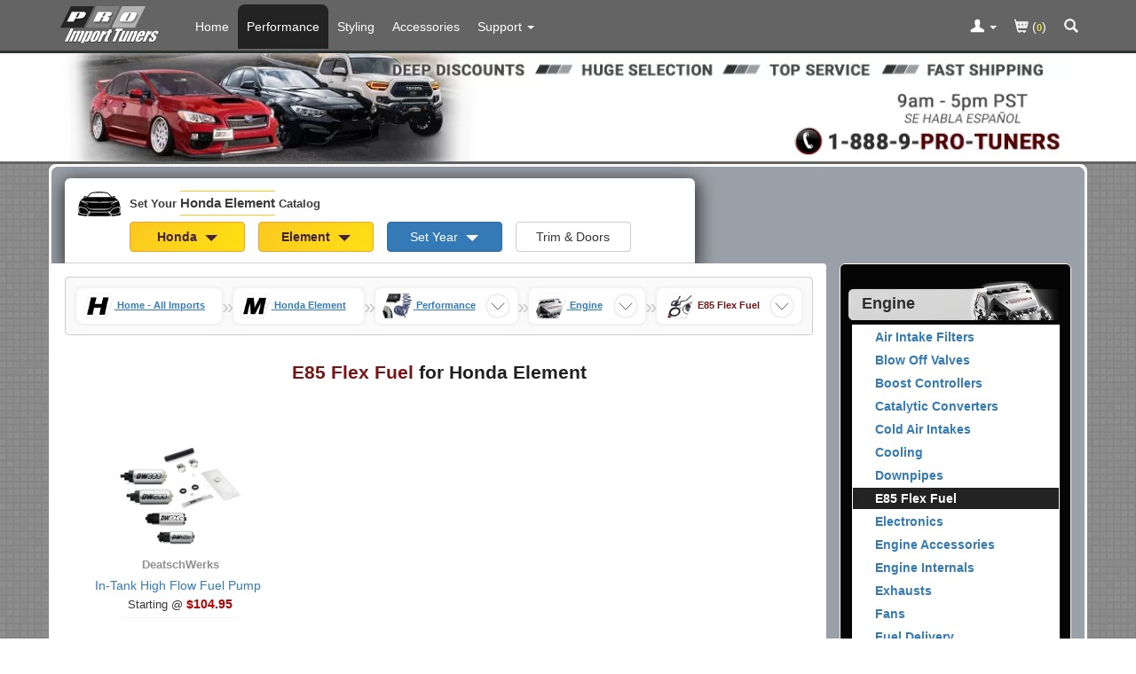

--- FILE ---
content_type: text/html; charset=ISO-8859-1
request_url: https://www.proimporttuners.com/parts/honda/element-e85-flex-fuel.html
body_size: 23131
content:
<!DOCTYPE html>
<html lang="en">
<head>
    <title>E85 Flex Fuel for Honda Element</title>
    <meta http-equiv="Content-Type" content="text/html; charset=iso-8859-1" />
    <meta http-equiv="Content-Script-Type" content="text/javascript" />
    <meta http-equiv="Content-Style-Type" content="text/css" />
    <meta http-equiv="Content-Language" content="en-us" />
    <meta http-equiv="imagetoolbar" content="no" />
    <meta http-equiv="X-UA-Compatible" content="IE=edge">
    <meta name="robots" content="FOLLOW,INDEX" />
    <meta name="description" content="PRO Import Tuners offers a variety of E85 Flex Fuel for Honda Element" />
    <meta name="copyright" content="&copy; 2005-2026 PRO Import Tuners" />
    <meta name="viewport" content="width=device-width, initial-scale=1.0, maximum-scale=1.0, minimum-scale=1.0">
    <meta property="og:image" content="https://www.proimporttuners.com/images/pit-logo-social.webp" />
    <meta property="og:image:type" content="image/webp" />
    <meta property="og:image:width" content="800" />
    <meta property="og:image:height" content="800" />
    <base href="https://www.proimporttuners.com/" />
    <link rel="canonical" href="https://www.proimporttuners.com/parts/honda/element-e85-flex-fuel.html" />
    <link rel="shortcut icon" href="favicon-pit-16.png" type="image/png" sizes="16x16" />
    <link rel="shortcut icon" href="favicon-pit-192.png" type="image/png" sizes="192x192" />

    <link rel="stylesheet" href="/includes/templates/template_default_responsive/css/clean-bootstrap.min.css?v=2" type="text/css" />
    <link rel="stylesheet"
        href="/includes/templates/template_default_responsive/css/common.css?v=44"
        type="text/css" />




<style>
    dialog::backdrop {
        background: rgba(0, 0, 0, 0.85);
        backdrop-filter: blur(3px);
    }
    dialog{
        animation: upMod 0.5s ease 0s 1 normal forwards;
        background-color: rgb(255, 255, 255);
        -webkit-box-shadow: 1px 1px 5px 5px rgba(255, 255, 255, 0.29);
        border-radius: 4px;
        border: 1px solid #ffff71;;
        min-height: 300px;
        max-width: 800px;
    }
    .overflow-visible{
        overflow: visible;
    }

    body {
        font-family:  sans-serif;
        text-align: left;
        background-color:  rgb(211, 211, 211);
    }

    .behind-nav{
        height:50px;
    }
    .in-stock{
        background-color: rgb(40, 100, 40); padding: 4px; border-radius: 3px; color:white;
    }
    .pre-stock{
        background-color: rgb(210, 210, 210); display: inline-block; padding: 4px; margin-top: 2px; border-radius: 3px; color: white; font-size: .8em;
    }
    @media screen and  ( min-width : 768px) {
        .behind-nav{
            height:55px;
        }

    }

    .containerGar {
        display: flex;
        justify-content: flex-start;
        align-items: flex-start; /* Align the grid container to the top */
        max-width: 1200px;
        /* background-color: blueviolet;*/
    }

    .gridGar {
        display: grid;
        grid-template-columns: repeat(2, minmax(0, 1fr)); /* Two columns by default */
        grid-gap: 5px; /* Set the gap between cells */
        justify-items: flex-start; /* Align cells to the left */
        align-items: flex-start; /* Align cells to the top */
        margin: 0 auto;
    }

    .cellGar {
        padding: 5px; /* Adjust the cell padding */
        /* background-color: #f1f1f1;*/
        text-align: center;
        display: flex;
        flex-direction: column; /* Arrange cell content vertically */
        justify-content: center;
        align-items: flex-start;
    }

    /* Media query for screens larger than 780px */
    @media (min-width: 768px) {
        .gridGar {
            grid-template-columns: repeat(4, max-content); /* Four columns for larger screens */
            grid-template-rows: repeat(1, minmax(0, 1fr)); /* One row for larger screens */
        }
    }

    @media (min-width: 768px) {
        .gridGar.proCiv {
            grid-template-columns: repeat(2, minmax(0, 1fr)); /* Two columns by default */
            grid-template-rows: repeat(1, minmax(0, 1fr)); /* One row for larger screens */
        }
    }

    .btn-gar{
        min-width: 130px;
    }
    .caret-gar{
       border-width: 7px 7px 0; margin-left: 5px !important;
    }

    .garage-set-your-car{
        color: rgb(60,60,60);
        font-size: .8em;
        font-weight: bold;
    }
    .garage-active-car{
        color: rgb(60,60,60);
        font-size: 1em;
        font-weight: bold;
    }
    .context-car-highlite{
        font-size: 1.1em;
        line-height: 2em;
        border-bottom: 1px solid rgb(250, 200, 32);
        border-top: 1px solid rgb(250, 200, 32);
        padding: 5px 0 5px 0;
    }

    .garage-bar{
        background-color: rgb(255,255,255);
        color: #ffffff;
        border-radius: 6px 6px 0 0;
        margin-top: 13px;
        padding: 0 15px 0 15px;
        max-width: 710px;
        border-bottom: 1px solid lightgrey;


        -webkit-box-shadow: 1px 5px 20px 3px rgba(0, 0, 0, 0.69);
        -moz-box-shadow: 1px 5px 20px 3px rgba(0, 0, 0, 0.69);
        box-shadow: 1px 5px 20px 3px rgba(0, 0, 0, 0.69);
    }
    .garage-button-spacing{
        margin-top: .1em;
        text-align: left;
    }

    .garage-car-in-button-spacing{
        margin-top: .1em;
        text-align: center;
    }
    @media screen and (min-width: 768px) {
        .garage-set-your-car{
            font-size: .95em;
        }
        .garage-bar{
            max-width: 710px;
        }
    }
    .garage-selection{
        margin-top: .5em;
        margin-bottom: .5em;
    }

    .image-carousel-in-modal {
        position: absolute; max-width: 700px; margin-left: auto; margin-right: auto; top: 0; left: 0; right: 0;
        z-index: 2000;
        display: flex;
        animation: upMod 0.5s ease 0s 1 normal forwards;
        background-color: rgb(255, 255, 255);
        -webkit-box-shadow: 1px 5px 20px 3px rgba(250, 250, 250, 0.69);
    }

    @keyframes upMod {
        from{opacity: 0;transform: scale(0);}
        to {opacity: 1;transform: scale(1);}
    }
    @media screen and  ( min-width : 992px) {
        .behind-nav{
            height:55px;
        }
    }
    .navbar-pro {
        background-color: rgb(100, 100, 100);
    }
    @media screen and (min-width:768px) {
        .navbar-pro .navbar-nav>li>a {
            color: #FFFFFF;
            margin-top: 5px;
            border-top-left-radius: 8px;
            border-top-right-radius: 8px;
            line-height: 20px;
            padding-left: 10px;  padding-right: 10px;        }
    }
    @media screen and  ( max-width : 991px) {
        .nav-pills > li > a {
            border-radius: 0;
            padding: 4px 0px 4px 10px;
            margin: 2px 1px 2px 1px;
            line-height: 23px;
        }
    }
    .catalogmenu_outer {
        text-align: left;
        background-color: rgb(5,5,5);
        border: 1px solid rgb(255, 255, 255);
        color: #ffffff;
        border-radius: 6px;
        padding: 8px;
        margin-right: auto;
        margin-left: auto;
        max-width: 268px;
    }
            .btn-warning{
        background: #f0ad4e;
        background: linear-gradient(135deg, rgb(250, 200, 32) 0%, rgb(255, 224, 19) 100%);
        color: rgb(65, 35, 56);
        font-weight: bold;
    }


    h1.pro_page_title{
        display: block;
        text-align: center;
        margin: 25px auto 0 auto;
        font-size: 1.5em;
        line-height: 1.6;
        font-weight: bold;
    }

    @media (max-width: 480px) {
        h1.pro_page_title {
            width: 315px;
            text-align: center;
            font-size: 1.3em;
            line-height: 1.4;
            margin: 14px auto 0 auto;
        }
    }
    .pro_page_title .title_ymm{color: rgb(32, 32, 32);}
    /*START: Should pull out: Breadcrumbs */
    .breadcrumbs {
        display: grid;
        background-color: rgb(250,250,250);
        border-radius: 4px;
        border: 1px solid rgb(205,205,205);
    }

    ::-webkit-scrollbar {
        height: 7px;
        width: 14px;
    }
    ::-webkit-scrollbar-track {
        background: #c7c7c7;
    }

    ::-webkit-scrollbar-thumb {
        border-radius: 3px;
        background: rgb(170,170,170);
    }


    .list {
        --nav-gap: 3ch;
        overflow-x: auto;
        display: flex;
        overscroll-behavior-x: contain;
        scroll-snap-type: x mandatory;
        scroll-snap-stop: always;
        scroll-behavior: smooth;
        padding: calc(var(--nav-gap) / 2);
        scroll-padding-inline: calc(var(--nav-gap) / 2);
        align-items: center;
        gap: var(--nav-gap);
        list-style: none;
        margin-bottom: 0;
    }

    .list > li:first-of-type:not(.crumb) a {
        display: inline-flex;
        align-items: center;
        gap: calc(var(--nav-gap) / 4);
    }

    @media (max-width: 480px) {
        .list > li:first-of-type:not(.crumb) a > .home-label {
            display: none;
        }
    }

    .list li a {
        text-decoration: underline;
        text-underline-offset: .25em;
        outline-offset: 5px;
    }

    @media (prefers-color-scheme: dark) {
        @supports ((-webkit-hyphens: none)) {
            .list li a[href] {
                color: #337ab7;
            }
        }
    }

    .crumb {
        display: inline-flex;
        align-items: center;
        gap: 10px;
        /*padding-left: 3px;*/
        /*border: 0 solid #e3e3e3;*/
        padding: 5px 8px 5px 8px;
        border-radius: 7px 7px 7px 7px;
        background-color: white;
        filter: drop-shadow(0px 0px 2px rgb(225,225,225))
    }




    .list > .crumb:last-of-type {
        scroll-snap-align: end;
    }

    .list > .crumb {
        scroll-snap-align: center;
    }

    .crumb > a {
        white-space: nowrap;
        font-size: 11px;
        font-weight: bold;
    }

    .crumb > a[aria-current="page"] {
        color: rgb(144,144,144);
        text-decoration: none;
    }
    .list > .crumb:last-of-type > a {
        color: rgb(120, 20, 20);
        text-decoration: none;

    }

    .crumb.tree-changed ~ * {
        display: none;
    }

    .crumb-separator {
        color: rgb(200,200,200);
        font-size: 1.7em;
    }

    .disguised-select {
        inline-size: 100%;
        block-size: 100%;
        opacity: .01;
        font-size: min(100%, 16px);
        padding: 10px;
    }


    .crumbicon {
        --size: 3ch;
        grid: [stack] var(--size) / [stack] var(--size);
        --icon-shadow-size: 0px;
        box-shadow: inset 0 0 0 var(--icon-shadow-size) currentColor;
        border-radius: 50%;
        place-items: center;
        display: grid;
        border: 2px solid rgb(240,240,240);
    }

    @media (prefers-reduced-motion: no-preference) {
        .crumbicon {
            transition: box-shadow .2s;
        }
    }

    .crumb:focus-within > .crumbicon, .crumb:hover > .crumbicon {
        --icon-shadow-size: 1px;
    }

    .crumb > .crumbicon:focus-within, .crumb > .crumbicon:hover {
        --icon-shadow-size: 2px;
    }

    .crumb > .crumbicon:focus-within svg, .crumb > .crumbicon:hover svg {
        stroke-width: 2px;
    }

    .crumbicon > * {
        grid-area: stack;
    }

    .crumbicon > svg {
        max-block-size: 100%;
        margin: calc(var(--nav-gap) / 4);
        stroke: rgb(100,100,100);
        fill: none;
        stroke-linecap: round;
        stroke-linejoin: round;
        stroke-width: 1px;
    }
    /*END: Should pull out: Breadcrumbs */
    .app-val{font-size: .88em;}
</style>    <script>
      // remote scripting library
      // (c) copyright 2005 modernmethod, inc
      var sajax_debug_mode = false;
      var sajax_request_type = "POST";

      function sajax_debug(text) {
        if (sajax_debug_mode)
          alert("RSD: " + text)
      }

      function sajax_init_object() {
        sajax_debug("sajax_init_object() called..")

        var A;
        try {
          A=new ActiveXObject("Msxml2.XMLHTTP");
        } catch (e) {
          try {
            A=new ActiveXObject("Microsoft.XMLHTTP");
          } catch (oc) {
            A=null;
          }
        }
        if(!A && typeof XMLHttpRequest != "undefined")
          A = new XMLHttpRequest();
        if (!A)
          sajax_debug("Could not create connection object.");
        return A;
      }

      function sajax_do_call(func_name, args) {
        var i, x, n;
        var uri;
        var post_data;

        uri = "/parts/honda/element-e85-flex-fuel.html";
        if (sajax_request_type == "GET") {
          if (uri.indexOf("?") == -1)
            uri = uri + "?rs=" + escape(func_name);
          else
            uri = uri + "&rs=" + escape(func_name);
          for (i = 0; i < args.length-1; i++)
            uri = uri + "&rsargs[]=" + escape(args[i]);
          uri = uri + "&rsrnd=" + new Date().getTime();
          post_data = null;
        } else {
          post_data = "rs=" + escape(func_name);
          for (i = 0; i < args.length-1; i++)
            post_data = post_data + "&rsargs[]=" + escape(args[i]);
        }

        x = sajax_init_object();
        x.open(sajax_request_type, uri, true);
        if (sajax_request_type == "POST") {
          x.setRequestHeader("Method", "POST " + uri + " HTTP/1.1");
          x.setRequestHeader("Content-Type", "application/x-www-form-urlencoded");
        }
        x.onreadystatechange = function() {
          if (x.readyState != 4)
            return;
          sajax_debug("received " + x.responseText);

          var status;
          var data;
          status = x.responseText.charAt(0);
          data = x.responseText.substring(2);
          if (status == "-")
            alert("Error: " + data);
          else
            args[args.length-1](data);
        }
        x.send(post_data);
        sajax_debug(func_name + " uri = " + uri + "/post = " + post_data);
        sajax_debug(func_name + " waiting..");
        delete x;
      }

      // wrapper for garage_get_years
      function x_garage_get_years() {
        sajax_do_call("garage_get_years", x_garage_get_years.arguments);
      }

      // wrapper for garage_get_doors_trim
      function x_garage_get_doors_trim() {
        sajax_do_call("garage_get_doors_trim", x_garage_get_doors_trim.arguments);
      }

      // wrapper for garage_set_doors_trim
      function x_garage_set_doors_trim() {
        sajax_do_call("garage_set_doors_trim", x_garage_set_doors_trim.arguments);
      }

      // wrapper for get_site_reviews
      function x_get_site_reviews() {
        sajax_do_call("get_site_reviews", x_get_site_reviews.arguments);
      }

      // wrapper for get_spotlight_display_payload
      function x_get_spotlight_display_payload() {
        sajax_do_call("get_spotlight_display_payload", x_get_spotlight_display_payload.arguments);
      }

      </script>
      <script src="/includes/templates/template_default_responsive/jscript/jscript_combo.js?v=80" defer></script>

    <!-- Global Site Tag (gtag.js) - Google Analytics and Google Ads -->
    <script async src="https://www.googletagmanager.com/gtag/js?id=G-07LWCD75F5"></script>
    <script>
        window.dataLayer = window.dataLayer || [];
        function gtag(){dataLayer.push(arguments);}

        /* See if the user already has already opted out of sharing for our site, and set gtag appropriately. Otherwise, allow sharing.
           If localStorage is not supported, do not do anything. Leave all settings at Google defaults. Probably best since any real browser
           with a real user behind it is going to support localStorage. */
        if (typeof localStorage !== "undefined") {
            /* First, treat a GPC (Global Privacy Control) setting the same as if the user had already opted out of sharing for our site.
               The browser's navigator.globalPrivacyControl will evaluate to true if the user does not want their data shared.
               The GPC setting will override whatever manual choice they make on our site. */
            if (navigator.globalPrivacyControl === true) {
                // Persist choice as if they had clicked on our opt out button.
                localStorage.setItem("pro_ccpa_cpra_consent", "opted_out");
            }

            let choice = localStorage.getItem("pro_ccpa_cpra_consent");

            if (choice == "opted_out") {
                // Use Google Consent Mode (V2) to deny sharing in default config if user has opted out.
                gtag('consent', 'default', {
                    ad_storage: 'denied',
                    analytics_storage: 'denied',
                    ad_user_data: 'denied',
                    ad_personalization: 'denied'
                });
            } else {
                // Use Google Consent Mode (V2) to allow sharing in default config if user has not opted out.
                gtag('consent', 'default', {
                    ad_storage: 'granted',
                    analytics_storage: 'granted',
                    ad_user_data: 'granted',
                    ad_personalization: 'granted'
                });
            }
        }

        gtag('js', new Date());

        gtag('config', 'G-07LWCD75F5', { 'anonymize_ip': true, 'allow_enhanced_conversions': true });
            </script>

    <script>
        /* Start: On Load Functional Garage*/
        var global_menu_loaded = false;
        var category_menu_copied = false;
        var buttonImgs;
        var last_part_selected_id = 0;
        var previous_part_selected = 0;
        var last_selected_attribute_id = -1;
        var last_app_selected_num_sub_trims = 0;
        var app_was_selected = 0;
        var global_garage_loaded = false;

        /* START: GARAGE: */
        var global_a_garage_has_inline_modal_turned_on = false;
        var global_active_garage_id = "";
        var global_did_set_no_submit = false;
        var global_is_in_bootstrap_modal  = 0;
        function garage_button_push_inline(garage_component, garage_id, is_in_boostrap_modal ){
            console.log(garage_component + "  the garage_id " + garage_id );
            if(!global_garage_loaded){
                alert("..Slow connection detected garage is still loading");
                return;
            }
        }
        /* END:GARAGE: */

        function dialogClickHandler(e) {
            if (e.target.tagName !== 'DIALOG')
                return;
            const rect = e.target.getBoundingClientRect();
            const clickedInDialog = (
                rect.top <= e.clientY &&
                e.clientY <= rect.top + rect.height &&
                rect.left <= e.clientX &&
                e.clientX <= rect.left + rect.width
            );
            if (clickedInDialog === false)
                e.target.close();
        }

        function toggleMatchingClass(contextClass, openClass){
            var elements = document.getElementsByClassName(contextClass);
            console.log(elements);
            [].forEach.call(elements,    function(element) {
                console.log("Trying to open " + contextClass +" with " + openClass);
                if(!element.classList.contains(openClass))
                    element.classList.add(openClass);
                else
                    element.classList.remove(openClass);
            });
        }

        function toggleNaVRightAway(contextClass, openClass){
            if(global_menu_loaded) {
                return; //past slow con can
            }
            toggleMatchingClass(contextClass, openClass);
        }

        /* START: CATEGORY */
        function categories_in_page_pop_up(launch_location) {
            const dialog = document.getElementById('categoriesModal');
            if (!global_menu_loaded) {
                window.location = "index.php?main_page=advanced_search";
                return;
            }
            if (launch_location === "nav_menu") {
                document.querySelector(".navbar-toggle").click();
            }
            if (!category_menu_copied) {
                document.getElementById('categoriesModalBody').innerHTML = document.getElementById('categories_menu').innerHTML;
                category_menu_copied = true;
            }
            const parentCategories = document.querySelectorAll('.parent-category');
            parentCategories.forEach(function(element) {
                element.addEventListener('click', function(e) {
                    window.location = this.getAttribute("data-url");
                });
            });
            dialog.showModal();
        }
        /*END: START Category*/
        let loadLib = (url) => {
            return new Promise((resolve, reject) => {
                let script = document.createElement('script');
                script.src = url;
                script.onload = () => {
                    resolve(url);
                }
                script.onerror = () => {
                    reject(url);
                }
                document.head.appendChild(script);
            })
        }
    </script>
</head>
<body class="" id="index"  style="background: url('/images/responsive/woven_pit.png')  repeat;">

    <div id="garage-top" ></div>
    
<div class="navbar navbar-fixed-top navbar-pro" role="navigation">
        <div class="container">
            <div class="navbar-header">
            	<a aria-label="Home Page For Honda Element" class="navbar-brand hidden-xs" href="/parts/honda/element-parts.html"> <img alt="Logo" height="58" width="120" class="hidden-inline-xs" src="/includes/templates/template_default_responsive/images/pit-logo-top.svg" /></a>
                <div class="row hidden-sm hidden-md hidden-lg" style="padding: 0px; margin: 0px;">
                	<div class="col-xs-4" style="padding: 0px; margin: 0px;">
                	 <a aria-label="Home Page For Honda Element" class="navbar-brand" href="/parts/honda/element-parts.html">
                    	<img alt="Logo" height="58" width="120"  class="hidden-inline-sm-md-lg" src="/includes/templates/template_default_responsive/images/pit-logo-top.svg" /></a>
                	</div>
                	<div class="col-xs-6" style="padding: 0px; margin: 0px;">
                		 <div class="visible-inline-xs-sm" style=" float: right;">
                            		                    <a aria-label="Contact Phone Number" href="tel:+1-805-926-2064" class="nav-icon-spacing"><div class="icon-container" ><svg class="icon icon-glyphicons-call-outgoing icon-top"  version="1.1" xmlns="http://www.w3.org/2000/svg" xmlns:xlink="http://www.w3.org/1999/xlink" viewBox="0 0 32 32">
				<path d="M23.463 20.572c0.343 0.245 0.427 0.737 0.128 1.035l-2.169 2.169c0 0-3.753 0.329-8.641-4.558s-4.558-8.641-4.558-8.641l2.168-2.169c0.299-0.298 0.778-0.226 1.023 0.117l1.854 2.583c0.246 0.343 0.179 0.844-0.12 1.142l-1.58 1.581c0.787 1.098 1.753 2.285 3.033 3.567s2.467 2.246 3.567 3.033l1.58-1.58c0.299-0.298 0.823-0.343 1.166-0.097l2.549 1.818zM17.941 14.059c-1.505-1.505-1.505-3.945 0-5.451s3.945-1.505 5.451 0c1.505 1.505 1.505 3.945 0 5.451s-3.946 1.505-5.451 0zM18.899 12.394l0.707 0.707c0.065 0.065 0.171 0.065 0.236 0l1.297-1.297 0.645 0.645c0.13 0.129 0.251 0.087 0.27-0.096l0.243-2.354c0.019-0.182-0.115-0.316-0.297-0.297l-2.354 0.244c-0.182 0.019-0.225 0.14-0.096 0.27l0.645 0.645-1.297 1.296c-0.065 0.065-0.065 0.171 0 0.236z"></path>
				</svg></div></a>
		                                                <a aria-label="Shopping Cart" href="/index.php?main_page=shopping_cart" class="nav-icon-spacing"><div class="icon-container" ><svg class="icon icon-glyphicons-shopping-cart icon-top  " version="1.1" xmlns="http://www.w3.org/2000/svg" xmlns:xlink="http://www.w3.org/1999/xlink" viewBox="0 0 32 32">
							<path d="M6.667 9.333c0 0.369 0.298 0.667 0.667 0.667h1.139l2.88 12c0.069 0.333 0.332 0.667 0.647 0.667h0.728c-0.037 0.105-0.061 0.216-0.061 0.333 0 0.552 0.448 1 1 1s1-0.448 1-1c0-0.117-0.024-0.229-0.061-0.333h3.456c-0.037 0.105-0.061 0.216-0.061 0.333 0 0.552 0.448 1 1 1s1-0.448 1-1c0-0.117-0.024-0.229-0.061-0.333h0.728c0.369 0 0.667-0.298 0.667-0.667s-0.298-0.667-0.667-0.667h-8.139l-0.631-2.667h9.771c0.313 0 0.583-0.217 0.651-0.522l1.333-6c0.043-0.197-0.005-0.404-0.131-0.562-0.127-0.157-0.319-0.249-0.521-0.249h-12.841l-0.511-2.154c-0.071-0.301-0.339-0.513-0.648-0.513h-1.667c-0.369 0-0.667 0.298-0.667 0.667zM21.333 15.333h0.243l-0.148 0.667h-0.095v-0.667zM21.333 14h0.539l-0.148 0.667h-0.391v-0.667zM21.333 12.667h0.836l-0.149 0.667h-0.687v-0.667zM20 16.667h0.667v0.667h-0.667v-0.667zM20 15.333h0.667v0.667h-0.667v-0.667zM20 14h0.667v0.667h-0.667v-0.667zM20 12.667h0.667v0.667h-0.667v-0.667zM18.667 16.667h0.667v0.667h-0.667v-0.667zM18.667 15.333h0.667v0.667h-0.667v-0.667zM18.667 14h0.667v0.667h-0.667v-0.667zM18.667 12.667h0.667v0.667h-0.667v-0.667zM17.333 16.667h0.667v0.667h-0.667v-0.667zM17.333 15.333h0.667v0.667h-0.667v-0.667zM17.333 14h0.667v0.667h-0.667v-0.667zM17.333 12.667h0.667v0.667h-0.667v-0.667zM16 16.667h0.667v0.667h-0.667v-0.667zM16 15.333h0.667v0.667h-0.667v-0.667zM16 14h0.667v0.667h-0.667v-0.667zM16 12.667h0.667v0.667h-0.667v-0.667zM14.667 16.667h0.667v0.667h-0.667v-0.667zM14.667 15.333h0.667v0.667h-0.667v-0.667zM14.667 14h0.667v0.667h-0.667v-0.667zM14.667 12.667h0.667v0.667h-0.667v-0.667zM13.333 16.667h0.667v0.667h-0.667v-0.667zM13.333 15.333h0.667v0.667h-0.667v-0.667zM13.333 14h0.667v0.667h-0.667v-0.667zM13.333 12.667h0.667v0.667h-0.667v-0.667zM12 16.667h0.667v0.667h-0.667v-0.667zM12 15.333h0.667v0.667h-0.667v-0.667zM12 14h0.667v0.667h-0.667v-0.667zM12 12.667h0.667v0.667h-0.667v-0.667zM11.106 15.333h0.227v0.667h-0.069l-0.159-0.667zM10.794 14h0.539v0.667h-0.385l-0.154-0.667zM10.497 12.667h0.836v0.667h-0.687l-0.149-0.667z"></path>
							</svg></div></a>
                             		                        <a aria-label="Categories and Search Pop Up For Honda Element" onclick="javascript:categories_in_page_pop_up('in_page'); return false;" class="nav-icon-spacing" href="/pages-advanced_search/index.html" ><div class="icon-container" ><svg class="icon icon-glyphicons-search icon-top" version="1.1" xmlns="http://www.w3.org/2000/svg" xmlns:xlink="http://www.w3.org/1999/xlink" viewBox="0 0 32 32">
				<path d="M23.735 21.837l-3.919-3.919c0.637-0.987 1.014-2.16 1.014-3.421 0-3.49-2.841-6.329-6.331-6.329-3.491 0-6.329 2.839-6.329 6.329s2.839 6.33 6.329 6.33c1.261 0 2.433-0.375 3.421-1.013l3.919 3.919c0.13 0.131 0.345 0.131 0.475 0l1.421-1.421c0.131-0.13 0.131-0.343-0.001-0.474zM10.179 14.496c0-2.381 1.937-4.319 4.319-4.319s4.319 1.938 4.319 4.319c0 2.382-1.937 4.319-4.319 4.319-2.381 0.001-4.319-1.937-4.319-4.319z"></path>
				</svg></div></a>
                		                             </div>
                	</div>
                	<div class="col-xs-2" style="padding: 0px; margin: 0px;">
                		<button aria-label="Main Menu View More" type="button"  class="navbar-toggle"   data-toggle="collapse" data-target=".navbar-collapse">
                    		<span onclick="toggleNaVRightAway('collapse navbar-collapse','in')" class="icon-bar"></span> <span onclick="toggleNaVRightAway('collapse navbar-collapse','in')" class="icon-bar"></span> <span class="icon-bar"></span>
                		</button>
                	</div>
                </div>
            </div>

            <div class="collapse navbar-collapse">
                <ul class="nav navbar-nav">
                                        <li class="visible-inline-xs-sm" ><a aria-label="Categories and Search Pop Up For Honda Element" title="Parts Categories"
                        href="javascript:categories_in_page_pop_up('nav_menu');">
                            Parts Categories <div class="icon-container" >	<svg class="icon icon-glyphicons-new-window "  >   <use xlink:href="/includes/templates/template_default_responsive/images/symbol-defs.svg#icon-glyphicons-new-window"></use></svg> </div></a></li>
                                        <li class="hidden-inline-xs-sm"><a aria-label="Home Page For Honda Element"
                        href="/parts/honda/element-parts.html">Home</a></li>
                    <li class="active"><a  aria-label="Performance Parts For Honda Element"
                        href="/parts/honda/element-performance-parts.html">Performance</a></li>
                    <li ><a aria-label="Styling Parts For Honda Element"
                        href="/parts/honda/element-styling-parts.html">Styling</a></li>
                    <li ><a aria-label="Accessories For Honda Element"
                        href="/parts/honda/element-accessories.html">Accessories</a></li>
                    <li class="dropdown"><a href="/pages-contact_us/index.html" aria-label="Customer Support Pages List"
                        onClick="toggleNaVRightAway('dropdown','open');"  class="dropdown-toggle" data-toggle="dropdown" ><span class="hidden-inline-xs-sm" >Support</span><span class="visible-inline-up-to-md">Support</span>
                            <b class="caret"></b></a>
                        <ul class="dropdown-menu">
                            <li class="dropdown-header" style="color: black; font-style: italic; font-size: 1em;">About</li>
                            <li><a href="/pages-import_aftermarket_parts/index.html">About Us</a></li>
                                                        <li><a href="/pages-reasons/index.html">Reasons to Shop Here</a></li>
                                                        <li><a href="/pages-privsec/index.html">Privacy and Security</a></li>
                            <li class="divider"></li>
                            <li class="dropdown-header" style="color: black; font-style: italic; font-size: 1em;">Other</li>
                            <li><a href="/pages-contact_us/index.html">Contact Us</a></li>
                            <li><a href="/pages-ordering_shipping/index.html">Ordering and
                                    Shipping</a></li>
                            <li><a href="/pages-international_orders/index.html">International
                                    Orders</a></li>
                            <li><a href="/pages-returns/index.html">Returns and Cancellations</a></li>
                                                        <li><a href="/pages-terms_conditions/index.html">Terms and
                                    Conditions</a></li>
                                                            <li class="dropdown-header" style="color: black; font-style: italic; font-size: 1em;">Guides</li>
                                                                <li><a href="/pages-upgrading_faq/index.html">Upgrading FAQ</a></li>
                                                    </ul></li>

                </ul>
                <ul class="nav navbar-nav navbar-right">
                    <li class="dropdown">
                        <a aria-label="Toggle Nav Menu For Account Related Links" href="https://www.proimporttuners.com/index.php?main_page=login" onClick="toggleNaVRightAway('dropdown','open'); return;" class="dropdown-toggle" data-toggle="dropdown">
                            <div class="icon-container" >	<svg class="icon icon-glyphicons-user icon-top-non-mobile"  >   <use xlink:href="/includes/templates/template_default_responsive/images/symbol-defs.svg#icon-glyphicons-user"></use></svg> </div>
                            <b class="caret"></b>                        </a>
                        <ul class="dropdown-menu">
                                      <li>
              <a href="https://www.proimporttuners.com/index.php?main_page=login&amp;next_page=account">
                  Login
              </a>
          </li>          <li>
              <a href="https://www.proimporttuners.com/index.php?main_page=wish_list&amp;context=onlysignup">
                  Create a PRO Account
              </a>
          </li>                        </ul>
                    </li>
                    <li><a href="/index.php?main_page=shopping_cart"><div class="icon-container" >	<svg class="icon icon-glyphicons-shopping-cart icon-top-non-mobile"  >   <use xlink:href="/includes/templates/template_default_responsive/images/symbol-defs.svg#icon-glyphicons-shopping-cart"></use></svg> </div>                            (<span style="font-weight: bold; font-size: .8em; color: rgb(228,226,58);">0</span>)</a></li>
                                        <li><a aria-label="Categories and Search Pop Up For Honda Element" onClick="javascript:categories_in_page_pop_up('in_page'); return false;" href="/pages-advanced_search/index.html"> <div class="icon-container" >	<svg class="icon icon-glyphicons-search icon-top-non-mobile"  >   <use xlink:href="/includes/templates/template_default_responsive/images/symbol-defs.svg#icon-glyphicons-search"></use></svg> </div> </a></li>
                                    </ul>
            </div>
            <!-- /.nav-collapse -->

        </div>
        <!-- /.container -->

    </div>


<div id="behind_nav" class="behind-nav">&nbsp;</div>
    <script>
        let lazyLoadUnderFold = function(){
                        console.log("lazy load for under fold");
        };
        const behindNav = document.getElementById("behind_nav");
        let observer = new IntersectionObserver(function(entries) {
            if (!entries[0].isIntersecting) {
                setTimeout(function() {lazyLoadUnderFold();}, 200)
                observer.unobserve(behindNav);
            }
        },{threshold: 0.65});

        if(behindNav)
            observer.observe(behindNav)
    </script>

<div  style="background-color: white;  border-bottom: 3px solid #646464; ">
    <div class="container" >
        <div class="row">
            <div class="col-xs-12 col-sm-12 col-md-12 col-lg-12">
                <a aria-label="PRO Import Tuners Home Page" href="/">
                <picture>
                    <source media="(min-width:800px)" type="image/webp" width="1170" height="130" srcset="/images/spd/std/proimporttuner/wxh-1170x130/top-banner-large-all-pages.webp, /images/spd/std/proimporttuner/wxh-1170x130/top-banner-large-all-pagesx2.webp 2x">
                    <source media="(max-width:799px)" type="image/webp" width="877"  height="196" srcset="/images/spd/std/proimporttuner/wxh-877x196/top-banner-small-all-pages.webp">
                    <img class="img-responsive centered_img" width="1770" height="196" src="/images/spd/std/proimporttuner/wxh-1170x130/top-banner-large-all-pages.webp" alt="Part Upgrades and Mods at PRO Import Tuners">
                </picture>
                </a>
            </div>
        </div>
    </div>

</div>




    <!-- 99A0A7 -->
    <div class="container main-panel-border" >

        <div class="row" style="    background-color: #99A0A7;
                                                        border-top-left-radius: 8px;
                                                        border-top-right-radius: 8px;
                                                        " >
            <div class="col-xs-12 col-md-12"   style="  background-color: #99A0A7;
                                                        border-top-left-radius: 8px;
                                                        border-top-right-radius: 8px;
                                                        " >


                <!-- Garage Start-->
	<form name="car_type_module_form" action="index.php" method="get" >
		<div class="garage-cover-surround" onclick="garage_cancel_pushed()">		</div>		<div class="garage-bar"    >
			<div class="row " style="text-align: left;"> 
				<div class="col-xs-12  col-sm-12  col-md-12 col-lg-12" style="padding-top: 1em;"> 
 <div class="icon-container" >	<svg class="icon icon-glyphicons-car  "  >   <use xlink:href="/includes/templates/template_default_responsive/images/symbol-defs.svg#icon-glyphicons-car"></use></svg> </div><span class="garage-set-your-car" style="display: inline;">Set Your <span class="context-car-highlite">Honda Element</span> 
 Catalog </span> 
 				</div>          </div>			<div class="row " style="text-align: left; padding-bottom: .5em;"> 
				<div class="col-xs-12  col-sm-12 col-md-12 col-lg-12"  > 

<div class="containerGar">
  <div class="gridGar">
    <div class="cellGar">
       						<div class="" > 
							<div class="garage-make-processing" style="display: none;" >
								<img src="/images/ajax-loader.gif" /> Processing...
							</div>
 							<div class="btn-group garage-button-spacing garage-make-selection">
 								<button  onclick="garage_button_push_inline('make', 'main_garage', '' );" data-garage-id="main_garage" data-is-in-bootstrap-modal="" type="button" class="btn btn-warning   btn-md btn-gar  dropdown-toggle garage-make-button garage-to-modal" data-toggle="dropdown">
 									 Honda <span  class="caret caret-gar" ></span>
 								</button>
                               <ul class="dropdown-menu garage-make-menu" style="left: 0px; right: auto;" role="menu">
 									<li style="text-align: left;"><a onclick="garage_component_selected(this,'make'); return false;" class="drop-make-menu-a" data-make="Acura" href="#make" >Acura</a></li>
 									<li style="text-align: left;"><a onclick="garage_component_selected(this,'make'); return false;" class="drop-make-menu-a" data-make="Audi" href="#make" >Audi</a></li>
 									<li style="text-align: left;"><a onclick="garage_component_selected(this,'make'); return false;" class="drop-make-menu-a" data-make="BMW" href="#make" >BMW</a></li>
 									<li style="text-align: left;"><a onclick="garage_component_selected(this,'make'); return false;" class="drop-make-menu-a" data-make="Genesis" href="#make" >Genesis</a></li>
 									<li style="text-align: left;"><a onclick="garage_component_selected(this,'make'); return false;" class="drop-make-menu-a" data-make="Honda" href="#make" >Honda</a></li>
 									<li style="text-align: left;"><a onclick="garage_component_selected(this,'make'); return false;" class="drop-make-menu-a" data-make="Hyundai" href="#make" >Hyundai</a></li>
 									<li style="text-align: left;"><a onclick="garage_component_selected(this,'make'); return false;" class="drop-make-menu-a" data-make="Infiniti" href="#make" >Infiniti</a></li>
 									<li style="text-align: left;"><a onclick="garage_component_selected(this,'make'); return false;" class="drop-make-menu-a" data-make="Kia" href="#make" >Kia</a></li>
 									<li style="text-align: left;"><a onclick="garage_component_selected(this,'make'); return false;" class="drop-make-menu-a" data-make="Lexus" href="#make" >Lexus</a></li>
 									<li style="text-align: left;"><a onclick="garage_component_selected(this,'make'); return false;" class="drop-make-menu-a" data-make="Mazda" href="#make" >Mazda</a></li>
 									<li style="text-align: left;"><a onclick="garage_component_selected(this,'make'); return false;" class="drop-make-menu-a" data-make="Mini" href="#make" >Mini</a></li>
 									<li style="text-align: left;"><a onclick="garage_component_selected(this,'make'); return false;" class="drop-make-menu-a" data-make="Mitsubishi" href="#make" >Mitsubishi</a></li>
 									<li style="text-align: left;"><a onclick="garage_component_selected(this,'make'); return false;" class="drop-make-menu-a" data-make="Nissan" href="#make" >Nissan</a></li>
 									<li style="text-align: left;"><a onclick="garage_component_selected(this,'make'); return false;" class="drop-make-menu-a" data-make="Porsche" href="#make" >Porsche</a></li>
 									<li style="text-align: left;"><a onclick="garage_component_selected(this,'make'); return false;" class="drop-make-menu-a" data-make="Scion" href="#make" >Scion</a></li>
 									<li style="text-align: left;"><a onclick="garage_component_selected(this,'make'); return false;" class="drop-make-menu-a" data-make="Subaru" href="#make" >Subaru</a></li>
 									<li style="text-align: left;"><a onclick="garage_component_selected(this,'make'); return false;" class="drop-make-menu-a" data-make="Toyota" href="#make" >Toyota</a></li>
 									<li style="text-align: left;"><a onclick="garage_component_selected(this,'make'); return false;" class="drop-make-menu-a" data-make="Volkswagen" href="#make" >Volkswagen</a></li>
 								</ul>
 							</div>
 						</div>

    </div>
    <div class="cellGar">
       						<div class="" > 
							<div class="garage-model-processing" style="display: none;" >
								<img src="/images/ajax-loader.gif" /> Processing...
							</div>
 							<div class="btn-group garage-button-spacing garage-model-selection">
 								<button  onclick="garage_button_push_inline('model', 'main_garage', '' );" data-garage-id="main_garage" data-is-in-bootstrap-modal="" type="button" class="btn btn-warning   btn-md btn-gar  dropdown-toggle garage-model-button garage-to-modal" data-toggle="dropdown">
 									 Element <span  class="caret caret-gar" ></span>
 								</button>
                               <ul class="dropdown-menu garage-model-menu" style="left: auto; right: 0px;" role="menu">
 									<li style="text-align: left;"><a onclick="garage_component_selected(this,'model'); return false;" class="drop-model-menu-a" data-model="Accord" href="#model" >Accord</a></li>
 									<li style="text-align: left;"><a onclick="garage_component_selected(this,'model'); return false;" class="drop-model-menu-a" data-model="Civic" href="#model" >Civic</a></li>
 									<li style="text-align: left;"><a onclick="garage_component_selected(this,'model'); return false;" class="drop-model-menu-a" data-model="CRV" href="#model" >CRV</a></li>
 									<li style="text-align: left;"><a onclick="garage_component_selected(this,'model'); return false;" class="drop-model-menu-a" data-model="CRX" href="#model" >CRX</a></li>
 									<li style="text-align: left;"><a onclick="garage_component_selected(this,'model'); return false;" class="drop-model-menu-a" data-model="CRZ" href="#model" >CRZ</a></li>
 									<li style="text-align: left;"><a onclick="garage_component_selected(this,'model'); return false;" class="drop-model-menu-a" data-model="Del Sol" href="#model" >Del Sol</a></li>
 									<li style="text-align: left;"><a onclick="garage_component_selected(this,'model'); return false;" class="drop-model-menu-a" data-model="Element" href="#model" >Element</a></li>
 									<li style="text-align: left;"><a onclick="garage_component_selected(this,'model'); return false;" class="drop-model-menu-a" data-model="Fit" href="#model" >Fit</a></li>
 									<li style="text-align: left;"><a onclick="garage_component_selected(this,'model'); return false;" class="drop-model-menu-a" data-model="HRV" href="#model" >HRV</a></li>
 									<li style="text-align: left;"><a onclick="garage_component_selected(this,'model'); return false;" class="drop-model-menu-a" data-model="Odyssey" href="#model" >Odyssey</a></li>
 									<li style="text-align: left;"><a onclick="garage_component_selected(this,'model'); return false;" class="drop-model-menu-a" data-model="Passport" href="#model" >Passport</a></li>
 									<li style="text-align: left;"><a onclick="garage_component_selected(this,'model'); return false;" class="drop-model-menu-a" data-model="Pilot" href="#model" >Pilot</a></li>
 									<li style="text-align: left;"><a onclick="garage_component_selected(this,'model'); return false;" class="drop-model-menu-a" data-model="Prelude" href="#model" >Prelude</a></li>
 									<li style="text-align: left;"><a onclick="garage_component_selected(this,'model'); return false;" class="drop-model-menu-a" data-model="Ridgeline" href="#model" >Ridgeline</a></li>
 									<li style="text-align: left;"><a onclick="garage_component_selected(this,'model'); return false;" class="drop-model-menu-a" data-model="S2000" href="#model" >S2000</a></li>
 								</ul>
 							</div>
 						</div>

    </div>
    <div class="cellGar">
       						<div class="" > 
							<div class="garage-year-processing" style="display: none;" >
								<img src="/images/ajax-loader.gif" /> Processing...
							</div>
 							<div class="btn-group garage-button-spacing garage-year-selection">
 								<button  onclick="garage_button_push_inline('year', 'main_garage', '' );" data-garage-id="main_garage" data-is-in-bootstrap-modal="" type="button" class="btn btn-primary   btn-md btn-gar  dropdown-toggle garage-year-button garage-to-modal" data-toggle="dropdown">
 									 Set Year <span  class="caret caret-gar" ></span>
 								</button>
                               <ul class="dropdown-menu garage-year-menu" style="left: 0px; right: auto;" role="menu">
 									<li style="text-align: left;"><a onclick="garage_component_selected(this,'year'); return false;" class="drop-year-menu-a" data-year="2011" href="#year" >2011</a></li>
 									<li style="text-align: left;"><a onclick="garage_component_selected(this,'year'); return false;" class="drop-year-menu-a" data-year="2010" href="#year" >2010</a></li>
 									<li style="text-align: left;"><a onclick="garage_component_selected(this,'year'); return false;" class="drop-year-menu-a" data-year="2009" href="#year" >2009</a></li>
 									<li style="text-align: left;"><a onclick="garage_component_selected(this,'year'); return false;" class="drop-year-menu-a" data-year="2008" href="#year" >2008</a></li>
 									<li style="text-align: left;"><a onclick="garage_component_selected(this,'year'); return false;" class="drop-year-menu-a" data-year="2007" href="#year" >2007</a></li>
 									<li style="text-align: left;"><a onclick="garage_component_selected(this,'year'); return false;" class="drop-year-menu-a" data-year="2006" href="#year" >2006</a></li>
 									<li style="text-align: left;"><a onclick="garage_component_selected(this,'year'); return false;" class="drop-year-menu-a" data-year="2005" href="#year" >2005</a></li>
 									<li style="text-align: left;"><a onclick="garage_component_selected(this,'year'); return false;" class="drop-year-menu-a" data-year="2004" href="#year" >2004</a></li>
 									<li style="text-align: left;"><a onclick="garage_component_selected(this,'year'); return false;" class="drop-year-menu-a" data-year="2003" href="#year" >2003</a></li>
 								</ul>
 							</div>
 						</div>

    </div>
    <div class="cellGar">
       						<div class="" > 
							<div class="garage-doors-trim-processing" style="display: none;" >
								<img src="/images/ajax-loader.gif" /> Processing...
							</div>
 							<div class="btn-group garage-button-spacing garage-doors-trim-selection">
 								<button  onclick="garage_button_push_inline('doors-trim', 'main_garage', '' );" data-garage-id="main_garage" data-is-in-bootstrap-modal="" type="button" class="btn btn-default   btn-md btn-gar  dropdown-toggle garage-doors-trim-button garage-to-modal" data-toggle="dropdown">
 									 Trim & Doors
 								</button>
                               <ul class="dropdown-menu garage-doors-trim-menu" style="left: auto; right: 0px;" role="menu">
 									<li style="text-align: left; color: rgb(170, 100, 20);" class="dropdown-header"> <b>Select Year first</b></li>
 								</ul>
 							</div>
 						</div>

    </div>
  </div>
</div>
 					<!-- end of selections row (inner) -->
 				<!-- end of selections column  -->
				</div> 
 			<!-- end of garage label and selection wrapper  -->
 			</div> 
 		<!-- end of garage bar div -->
		</div> 
                        <input type='hidden' name='reset_car_type' value='0' />
                      <input type='hidden' name='page_context' value='e85 flex fuel'>
                      <input type='hidden' name='cPath' value='70_194'>
                      <input type='hidden' name='main_page' value='index'>
	</form>
<!-- END: Garage-->
            </div>
        </div>
        <div class="row" style="border-radius: 8px 8px 8px 8px;   background-color: #99A0A7">
            <div class="col-xs-12 col-md-9 col-lg-9"   style="  background-color: rgb(255,255,255);
                                                        border-top-left-radius: 0px;
                                                        border-top-right-radius: 4px;
                                                        border-bottom-left-radius: 4px;
                                                        border-bottom-right-radius: 4px;
                                                        padding-top: 15px;
                                                        " >

                <div class="primary-display-area" id="context_page_top" style="min-height: 500px;">
                    

<svg style="display: none">
      <symbol id="icon-dropdown-arrow">
        <title>A down arrow</title>
        <path d="M19 9l-7 7-7-7"></path>
      </symbol>
</svg> 
<nav class="breadcrumbs" role="navigation" itemscope itemtype="https://schema.org/BreadcrumbList"><ol class="list">

<li  class="crumb" itemprop="itemListElement" itemscope itemtype="https://schema.org/ListItem">
<a  href="/parts/import-parts.html"  itemprop="item">
<span ><img data-src="/images/categories/breadcrumb-category-h.gif" src="/images/categories/breadcrumb-category-h.gif" loading="lazy" class="lazyload img-responsive centered_image" style="width:33px;height: 30px;display: inline; margin-right: 2px;" alt="Home - All Imports  Catalog Car Context Image" title="Home - All Imports  Catalog Car Context Image"></span> <span  itemprop="name">Home - All Imports </span>
</a>
&nbsp;&nbsp;&nbsp;&nbsp;&nbsp;
<meta itemprop="position" content="1" />
</li>

<li class="crumb-separator" aria-hidden="true">&raquo;</li>

<li  class="crumb" itemprop="itemListElement" itemscope itemtype="https://schema.org/ListItem">
<a  href="/parts/honda/element-parts.html"  itemprop="item">
<span ><img data-src="/images/categories/breadcrumb-category-m.gif" src="/images/categories/breadcrumb-category-m.gif" loading="lazy" class="lazyload img-responsive centered_image" style="width:33px;height: 30px;display: inline; margin-right: 2px;" alt="Honda Element Catalog Car Context Image" title="Honda Element Catalog Car Context Image"></span> <span  itemprop="name">Honda Element</span>
</a>
&nbsp;&nbsp;&nbsp;&nbsp;&nbsp;
<meta itemprop="position" content="2" />
</li>

<li class="crumb-separator" aria-hidden="true">&raquo;</li>

<li  class="crumb" itemprop="itemListElement" itemscope itemtype="https://schema.org/ListItem">
<a  href="/parts/honda/element-performance-parts.html"  itemprop="item">
<span ><img data-src="/images/categories/category-top-performance.gif" src="/images/categories/category-top-performance.gif" loading="lazy" class="lazyload img-responsive centered_image" style="width:33px;height: 30px;display: inline; margin-right: 2px;" alt="Performance Upgrade Path Image" title="Performance Upgrade Path Image"></span> <span  itemprop="name">Performance</span>
</a>
&nbsp;&nbsp;&nbsp;&nbsp;&nbsp;
<meta itemprop="position" content="3" />
<span class="crumbicon">
    <svg viewBox="0 0 24 24" width="24" height="24" aria-hidden="true">
    <use href="#icon-dropdown-arrow" />
    </svg>
    <select class="disguised-select" title="Navigate to another Upgrade Path in the same car part catalog">
      <option data-href="/parts/honda/element-performance-parts.html" selected>Performance         </option>
      <option data-href="/parts/honda/element-styling-parts.html" >Styling         </option>
      <option data-href="/parts/honda/element-accessories.html" >Accessories         </option>
    </select>
</span>
</li>

<li class="crumb-separator" aria-hidden="true">&raquo;</li>

<li id="sec_to_last_bc" class="crumb" itemprop="itemListElement" itemscope itemtype="https://schema.org/ListItem">
<a  href="/parts/honda/element-engine.html"  itemprop="item">
<span ><img data-src="/images/categories/top-category-engine-proimporttuner.gif" src="/images/categories/top-category-engine-proimporttuner.gif" loading="lazy" class="lazyload img-responsive centered_image" style="width:33px;height: 30px;display: inline; margin-right: 2px;" alt="Engine Parent Category Image" title="Engine Parent Category Image"></span> <span  itemprop="name">Engine</span>
</a>
&nbsp;&nbsp;&nbsp;&nbsp;&nbsp;
<meta itemprop="position" content="4" />
<span class="crumbicon">
    <svg viewBox="0 0 24 24" width="24" height="24" aria-hidden="true">
    <use href="#icon-dropdown-arrow" />
    </svg>
    <select class="disguised-select" title="Navigate to another top level category in the same car part catalog">
      <option data-href="/parts/honda/element-engine.html" selected>Engine         </option>
      <option data-href="/parts/honda/element-suspension.html" >Suspension         </option>
      <option data-href="/parts/honda/element-brakes.html" >Brakes         </option>
      <option data-href="/parts/honda/element-exterior.html" >Exterior         </option>
      <option data-href="/parts/honda/element-wheels-lugs.html" >Wheels         </option>
      <option data-href="/parts/honda/element-interior.html" >Interior         </option>
      <option data-href="/parts/honda/element-misc-parts.html" >Misc         </option>
    </select>
</span>
</li>

<li class="crumb-separator" aria-hidden="true">&raquo;</li>

<li id="last_bc" class="crumb" itemprop="itemListElement" itemscope itemtype="https://schema.org/ListItem">
<a aria-current="page" href="/parts/honda/element-e85-flex-fuel.html"  itemprop="item">
<span ><img data-src="/images/categories/category-e85-flex-fuel.gif" src="/images/categories/category-e85-flex-fuel.gif" loading="lazy" class="lazyload img-responsive centered_image" style="width:33px;height: 30px;display: inline; margin-right: 2px;" alt="E85 Flex Fuel Category Image" title="E85 Flex Fuel Category Image"></span> <span  itemprop="name">E85 Flex Fuel</span>
</a>
&nbsp;&nbsp;&nbsp;&nbsp;&nbsp;
<meta itemprop="position" content="5" />
<span class="crumbicon">
    <svg viewBox="0 0 24 24" width="24" height="24" aria-hidden="true">
    <use href="#icon-dropdown-arrow" />
    </svg>
    <select class="disguised-select" title="Navigate to another category in the same car part catalog">
      <option data-href="/parts/honda/element-air-intake-filter.html" >Air Intake Filters         </option>
      <option data-href="/parts/honda/element-blow-off-valve.html" >Blow Off Valves         </option>
      <option data-href="/parts/honda/element-boost-controller.html" >Boost Controllers         </option>
      <option data-href="/parts/honda/element-catalytic-converter.html" >Catalytic Converters         </option>
      <option data-href="/parts/honda/element-cold-air-intake.html" >Cold Air Intakes         </option>
      <option data-href="/parts/honda/element-cooling.html" >Cooling         </option>
      <option data-href="/parts/honda/element-downpipe.html" >Downpipes         </option>
      <option data-href="/parts/honda/element-e85-flex-fuel.html" selected>E85 Flex Fuel         </option>
      <option data-href="/parts/honda/element-electronics.html" >Electronics         </option>
      <option data-href="/parts/honda/element-engine-accessory.html" >Engine Accessories         </option>
      <option data-href="/parts/honda/element-engine-internals.html" >Engine Internals         </option>
      <option data-href="/parts/honda/element-exhaust-system.html" >Exhausts         </option>
      <option data-href="/parts/honda/element-fan.html" >Fans         </option>
      <option data-href="/parts/honda/element-fuel-delivery.html" >Fuel Delivery         </option>
      <option data-href="/parts/honda/element-gauges.html" >Gauges         </option>
      <option data-href="/parts/honda/element-headers.html" >Headers         </option>
      <option data-href="/parts/honda/element-ignition.html" >Ignition         </option>
      <option data-href="/parts/honda/element-intake-manifold.html" >Intake Manifolds         </option>
      <option data-href="/parts/honda/element-intercooler.html" >Intercoolers         </option>
      <option data-href="/parts/honda/element-muffler.html" >Mufflers         </option>
      <option data-href="/parts/honda/element-oil-cooler-kit.html" >Oil Cooler Kits         </option>
      <option data-href="/parts/honda/element-radiator.html" >Radiators         </option>
      <option data-href="/parts/honda/element-short-ram-intake.html" >Short Ram Air Intakes         </option>
      <option data-href="/parts/honda/element-throttle-body.html" >Throttle Bodies         </option>
      <option data-href="/parts/honda/element-throttle-controller.html" >Throttle Controllers         </option>
      <option data-href="/parts/honda/element-turbo-kit.html" >Turbo Kits & Parts         </option>
    </select>
</span>
</li>

</ol></nav>
<script>
const crumbs         = document.querySelectorAll('.breadcrumbs select')
const allowedKeys    = new Set(['Tab', 'Enter', ' '])
const preventedKeys  = new Set(['ArrowUp', 'ArrowDown'])
let eleBC = document.getElementById('sec_to_last_bc');
if(eleBC === null)
    eleBC = document.getElementById('last_bc');
eleBC.scrollIntoView({ behavior: 'instant', inline: 'center', block: 'center' });
// watch crumbs for *full* changes,
// ensures it's not a user exploring options via keyboard
crumbs.forEach(nav => {
  let ignoreChange = false

  nav.addEventListener('change', e => {
    if (ignoreChange) return

    const selectElement = e.target;
    const choiceText = selectElement.value;
    const selectedIndex = selectElement.selectedIndex;
    const option = selectElement.options[selectedIndex];
    const choice = option.dataset.href; // Use the data-href attribute value
    
    
    const choiceUrl = option.dataset.href;
    console.log(choiceUrl);
    const crumb = option.closest('.crumb')

    // flag crumb so adjacent siblings can be hidden
    crumb.classList.add('tree-changed')

    // update crumb text to reflect the user's choice
    crumb.querySelector(':scope > a').textContent = '...loading... '+choiceText

    routePage(choice);
  })

  nav.addEventListener('keydown', ({ key }) => {
    if (preventedKeys.has(key))
      ignoreChange = true
    else if (allowedKeys.has(key))
      ignoreChange = false
  })
})

const routePage = route => {
  window.location = route;
  console.info('change path to: ', route);
}
        </script><h1 class="pro_page_title">E85 Flex Fuel<span class='title_ymm' > for Honda Element</span> </h1><br/>
			<p>
				
			</p>
	<div class="row">
			<div class="col-xs-12 col-sm-5 paging-overview">

			</div>
			<div class="col-xs-12 col-sm-7">
				<div class="pull-right"  >

				</div>
		</div>
	</div>
		<div class="row"> 
				<div class="col-xs-6 col-sm-4 col-lg-4 product_listing">
					<div class="product-list-part-image"> 
						<a href="/parts/honda/element-deatschwerks-in-tank-high-flow-fuel-pump.html" >

<picture> <source  type="image/webp"   srcset="/images/spd/prod/2435/mh-300/71515.webp , /images/spd/prod/2435/mh-300/71515x2.webp 2x , /images/spd/prod/2435/mh-300/71515x3.webp 3x " >
<img class=" 
                img-responsive centered_image image_thumb"  src="/images/spd/prod/2435/mh-300/71515.webp"  width="343" height="300"  alt="General Representation Honda Element DeatschWerks In-Tank High Flow Fuel Pump"  style="max-height: 150px; width: auto; max-width: 150px; padding-left: 2px;"  ></picture>						</a>
					</div> 
					<div class ="product-list-manufacturer-name" >
						DeatschWerks
					</div>
					<a class ="product-list-part-title" href="/parts/honda/element-deatschwerks-in-tank-high-flow-fuel-pump.html" >
In-Tank High Flow Fuel Pump
					</a>
					<div class="product-list-part-starting-at"> 
						<span class="product-list-part-starting-at-label" >Starting &#64;</span> <span class="our_price_product_listing">$104.95</span>
					</div>
				</div>
		</div>	<div class="row" style="margin-top:1em;">
			<div class="col-xs-12 col-sm-5 paging-overview ">

		</div>
		<div class="col-xs-12 col-sm-7">
				<div class="pull-right">

				</div>
			</div>
	</div>
<br><br/>
<div class="snippet_in_page_box centered-text readable-width"><div class="icon-container" >	<svg class="icon icon-jay-car-sil  icon-black"  >   <use xlink:href="/includes/templates/template_default_responsive/images/symbol-defs.svg#icon-jay-car-sil"></use></svg> </div>&nbsp; &nbsp;<b>Narrow Down Your Honda Element Year</b><div class="icon-container" >	<svg class="icon icon-glyphicons-arrow-down  icon-arrow-down-car-companion "  >   <use xlink:href="/includes/templates/template_default_responsive/images/symbol-defs.svg#icon-glyphicons-arrow-down"></use></svg> </div></div>
<div class="snippet_in_page_box centered-text safe-list-space readable-width"><p>Jump to the catalog for a given year E85 Flex Fuel category.</p>	<ul class="nav nav-pills nav-stacked">
<li> 	<a href="/parts/2011-honda/element-e85-flex-fuel.html" >2011 Honda Element</a></li>
<li> 	<a href="/parts/2010-honda/element-e85-flex-fuel.html" >2010 Honda Element</a></li>
<li> 	<a href="/parts/2009-honda/element-e85-flex-fuel.html" >2009 Honda Element</a></li>
<li> 	<a href="/parts/2008-honda/element-e85-flex-fuel.html" >2008 Honda Element</a></li>
<li> 	<a href="/parts/2007-honda/element-e85-flex-fuel.html" >2007 Honda Element</a></li>
<li> 	<a href="/parts/2006-honda/element-e85-flex-fuel.html" >2006 Honda Element</a></li>
<li> 	<a href="/parts/2005-honda/element-e85-flex-fuel.html" >2005 Honda Element</a></li>
<li> 	<a href="/parts/2004-honda/element-e85-flex-fuel.html" >2004 Honda Element</a></li>
<li> 	<a href="/parts/2003-honda/element-e85-flex-fuel.html" >2003 Honda Element</a></li>
	</ul> </div><br/>
<div class="snippet_in_page_box centered-text readable-width"><div class="icon-container" >	<svg class="icon icon-jay-car-sil  icon-black"  >   <use xlink:href="/includes/templates/template_default_responsive/images/symbol-defs.svg#icon-jay-car-sil"></use></svg> </div>&nbsp; &nbsp;<b>Narrow Down Your Honda Element Generation </b><div class="icon-container" >	<svg class="icon icon-glyphicons-arrow-down  icon-arrow-down-car-companion "  >   <use xlink:href="/includes/templates/template_default_responsive/images/symbol-defs.svg#icon-glyphicons-arrow-down"></use></svg> </div></div>
<div class="snippet_in_page_box centered-text safe-list-space readable-width"><p>Jump to the catalog for a given generation of E85 Flex Fuel category.</p>	<ul class="nav nav-pills nav-stacked">
<li> 	<a href="/parts/c/gmm/1st-gen/honda/element/e85-flex-fuel.html" >1st Gen Honda Element</a></li>
	</ul> </div><br/><br/>
<div class="snippet_in_page_box centered-text readable-width"><div class="icon-container" >	<svg class="icon icon-glyphicons-unshare  icon-back-car-companion"  >   <use xlink:href="/includes/templates/template_default_responsive/images/symbol-defs.svg#icon-glyphicons-unshare"></use></svg> </div> <div class="icon-container" >	<svg class="icon icon-jay-car-sil  icon-black"  >   <use xlink:href="/includes/templates/template_default_responsive/images/symbol-defs.svg#icon-jay-car-sil"></use></svg> </div>&nbsp; <b>Don't have a Honda Element?</b></div>
<div class="snippet_in_page_box centered-text safe-list-space readable-width">	<ul class="nav nav-pills nav-stacked">
<li> 	<a href="/parts/honda/accord-e85-flex-fuel.html" >Honda Accord</a></li>
<li> 	<a href="/parts/honda/civic-e85-flex-fuel.html" >Honda Civic</a></li>
<li> 	<a href="/parts/honda/crv-e85-flex-fuel.html" >Honda CRV</a></li>
<li> 	<a href="/parts/honda/crx-e85-flex-fuel.html" >Honda CRX</a></li>
<li> 	<a href="/parts/honda/crz-e85-flex-fuel.html" >Honda CRZ</a></li>
<li> 	<a href="/parts/honda/del-sol-e85-flex-fuel.html" >Honda Del Sol</a></li>
<li> 	<a href="/parts/honda/fit-e85-flex-fuel.html" >Honda Fit</a></li>
<li> 	<a href="/parts/honda/hrv-e85-flex-fuel.html" >Honda HRV</a></li>
<li> 	<a href="/parts/honda/odyssey-e85-flex-fuel.html" >Honda Odyssey</a></li>
<li> 	<a href="/parts/honda/passport-e85-flex-fuel.html" >Honda Passport</a></li>
<li> 	<a href="/parts/honda/pilot-e85-flex-fuel.html" >Honda Pilot</a></li>
<li> 	<a href="/parts/honda/prelude-e85-flex-fuel.html" >Honda Prelude</a></li>
<li> 	<a href="/parts/honda/ridgeline-e85-flex-fuel.html" >Honda Ridgeline</a></li>
<li> 	<a href="/parts/honda/s2000-e85-flex-fuel.html" >Honda S2000</a></li>

<li> 	<a href="/parts/import-e85-flex-fuel.html" >        All Imports</a></li>
	</ul> </div>                </div>
                <br/>


                
                 <div class="hidden-sm hidden-xs"><div class="row">
    <div class="col-xs-12 col-sm-12 centered-text">
        <div style="color: rgb(200,200,200);font-size: 24px;">Shop with Confidence</div>
    </div>
</div>
<div class="row" >
        <div class="col-xs-6 col-sm-3">
                            <a class="seal-entity" title="BBB Accredited Business" target="_blank" rel="noopener" href="/pages-reasons/index.html"><picture> <source  type="image/webp"   srcset="/images/spd/std/proimporttuner/wxh-108x90/bbb-badge.webp " >
<img loading="lazy" class="lazyload  centered_img"  src="[data-uri]" data-src="/images/spd/std/proimporttuner/wxh-108x90/bbb-badge.webp"  width="108" height="90"  alt="BBB Accredited Business: proimporttuner"  ></picture></a>
                                            </div>
        <div class="col-xs-6 col-sm-3">
            <a class="seal-entity" title="Authorized Dealer For All Product Lines" href="/pages-authorized_dealer/index.html"><picture> <source  type="image/webp"   srcset="/images/spd/std/proimporttuner/wxh-120x98/authorized-dealer-badge.webp " >
<img loading="lazy" class="lazyload  centered_img"  src="[data-uri]" data-src="/images/spd/std/proimporttuner/wxh-120x98/authorized-dealer-badge.webp"  width="120" height="98"  alt="Authorized Dealer: proimporttuner"  ></picture></a>
        </div>
        <div class="col-xs-12 col-sm-3">
            <a class="seal-entity" href="https://www.proimporttuners.com/pages-price_match/index.html"><picture> <source  type="image/webp"   srcset="/images/spd/std/proimporttuner/wxh-160x95/price-match-badge-page-bottom.webp " >
<img loading="lazy" class="lazyload  "  src="[data-uri]" data-src="/images/spd/std/proimporttuner/wxh-160x95/price-match-badge-page-bottom.webp"  width="160" height="95"  alt="110% Lowest Price Guarantee: proimporttuner"   ></picture></a>
        </div>
        <div class="clearfix visible-xs"></div>
        <div class="col-xs-12 col-sm-3">
            <a class="seal-entity" title="Comodo Sectigo Secure" href="/pages-privsec/index.html"><picture> <source  type="image/webp"   srcset="/images/spd/std/proimporttuner/wxh-150x90/comodo-seal.webp " >
<img loading="lazy" class="lazyload  "  src="[data-uri]" data-src="/images/spd/std/proimporttuner/wxh-150x90/comodo-seal.webp"  width="150" height="90"  alt="Comodo Sectigo Secure: proimporttuner"   ></picture></a>
        </div>
</div>
<br>
<div class="row">
	<div class="col-xs-12 col-sm-12 centered-text">
		<div style="color: rgb(200,200,200);font-size: 24px;">Payment Options</div>
	</div>
</div>
<div class="row">
    <div class="col-xs-12 col-sm-12">
        <picture> <source  type="image/webp"   srcset="/images/spd/std/proimporttuner/wxh-200x80/payment-options.webp " >
<img loading="lazy" class="lazyload  centered_image seal-entity"  src="[data-uri]" data-src="/images/spd/std/proimporttuner/wxh-200x80/payment-options.webp"  width="200" height="80"  alt="Payment Options: proimporttuner"  ></picture>    </div>
</div><hr/>

<div style="text-align: center; margin-bottom: 1em;">
    <div style="color: rgb(200,200,200); font-size: 24px;">Contact & Other Info</div>
</div>

<div class="centered-text" style="color: rgb(85,93,93);">Have Questions? Call or email us for prompt and friendly help.</div>
<div style="font-size: .9em; font-family: Arial, sans-serif;" class="centered-text">
    <div class="centered-text">
        Phone: 888-977-6886<br/>
        Email: customercare@proimporttuners.com    </div>

    <br/>
    <a href="#" onclick="document.getElementById('ccpa_cpra_pop_up').showModal(); return false;" title="CCPA / CPRA Opt-Out">Do Not Sell or Share My Personal Information (CCPA / CPRA Opt-Out)</a><br/>
    <br/>
    <a class="seal-entity" title="SEMA Member" target="_blank" rel="nofollow noopener" href="http://www.sema.org">
        <picture> <source  type="image/webp"   srcset="/images/spd/std/proimporttuner/wxh-100x120/sema-member.webp " >
<img loading="lazy" class="lazyload  centered_img"  src="[data-uri]" data-src="/images/spd/std/proimporttuner/wxh-100x120/sema-member.webp"  width="100" height="120"  alt="SEMA Member: proimporttuner"  ></picture>    </a>
    <br/>
    <b>Your source for E85 Flex Fuel for Honda Element </b>
    <br/>
</div>

<div class="row">
	<div class="col-xs-6 col-sm-3 centered-text">
		<a class="footer-links" title="Contact Us" href="/pages-contact_us/index.html">
			 <span class="glyphicon glyphicon-envelope"></span>Contact Us</a>
	</div>
	<div class="col-xs-6 col-sm-3 centered-text">
		<a class="footer-links" title="About Us" href="/pages-import_aftermarket_parts/index.html">
			<span class="glyphicon glyphicon-bullhorn"></span>About Us</a>
	</div>
	<div class="col-xs-6 col-sm-3 centered-text">
		<a class="footer-links" title="Privacy and Security" href="/pages-privsec/index.html">
			 <span class="glyphicon glyphicon-info-sign"></span>Privacy &#38; Security</a>
	</div>
	<div class="col-xs-6 col-sm-3 centered-text">
		<a class="footer-links" title="Terms and Conditions" href="/pages-terms_conditions/index.html">
			 <span class="glyphicon glyphicon-list-alt"></span>Terms and Conditions</a>
	</div>
    <div class="col-xs-6 col-sm-3 centered-text">
        <a class="footer-links" title="Ordering and Shipping" href="/pages-ordering_shipping/index.html">
             <span class="glyphicon glyphicon-list-alt"></span>Ordering and Shipping</a>
    </div>
    <div class="col-xs-6 col-sm-3 centered-text">
        <a class="footer-links" title="Returns and Cancellations" href="/pages-returns/index.html">
             <span class="glyphicon glyphicon-list-alt"></span>Returns and Cancellations</a>
    </div>
    <div class="col-xs-6 col-sm-3 centered-text">
        <a class="footer-links" title="International Orders" href="/pages-international_orders/index.html">
             <span class="glyphicon glyphicon-list-alt"></span>International Orders</a>
    </div>
    <div class="col-xs-6 col-sm-3 centered-text">
        <a class="footer-links" title="Reasons to Shop Here" href="/pages-reasons/index.html">
             <span class="glyphicon glyphicon-list-alt"></span>Reasons to Shop Here</a>
    </div>
</div>
<br/>
<br/>
<div class="readable-text-div centered-text" style="font-size: .9em; font-family: Arial, sans-serif;">
Copyright &copy; 2005-2026 Pinpoint Commerce LLC DBA PRO Import Tuners. All Rights Reserved.
Most original images and artwork &copy; Pinpoint Commerce LLC DBA PRO Import Tuners; other images are copyright of their respective owners.
January 21st, 2026.</div>
<br/></div> 

            </div>

            <!--/span-->
            <div class="col-xs-12 col-sm-12 col-md-3 col-lg-3" id="sidebar" style="background-color: #99A0A7; border-bottom-right-radius: 8px;">

                <div class="hidden-md hidden-lg" style="text-align: center; font-weight: bold; font-size: 2em; color: rgb(255,255,255); padding-top: .5em; padding-bottom: .5em;">
                     Parts Categories
                </div>

                <div style="width: 260; margin-right: auto; margin-left: auto;">
                    <div id="categories_menu">
<div  class="catalogmenu_outer" >
	<div class="catalogmenu_inner" >

	<div data-background-src="/images/responsive/engine-category-responsive.webp" data-url="/parts/honda/element-engine.html" class="parent-category-active" style="background: transparent">
		<a  class="active"  href="/parts/honda/element-engine.html" aria-label="Currently selected top level category is Honda Element Engine" title="Honda Element Engine" >
			 Engine
		</a>
	</div> 
		<ul class="nav nav-pills nav-stacked pro-nav-pills" >				<li > 
					<a href="/parts/honda/element-air-intake-filter.html" aria-label="View products for category Honda Element Air Intake Filters" title="Honda Element Air Intake Filters" >
						Air Intake Filters
					</a>
				</li> 
				<li > 
					<a href="/parts/honda/element-blow-off-valve.html" aria-label="View products for category Honda Element Blow Off Valves" title="Honda Element Blow Off Valves" >
						Blow Off Valves
					</a>
				</li> 
				<li > 
					<a href="/parts/honda/element-boost-controller.html" aria-label="View products for category Honda Element Boost Controllers" title="Honda Element Boost Controllers" >
						Boost Controllers
					</a>
				</li> 
				<li > 
					<a href="/parts/honda/element-catalytic-converter.html" aria-label="View products for category Honda Element Catalytic Converters" title="Honda Element Catalytic Converters" >
						Catalytic Converters
					</a>
				</li> 
				<li > 
					<a href="/parts/honda/element-cold-air-intake.html" aria-label="View products for category Honda Element Cold Air Intakes" title="Honda Element Cold Air Intakes" >
						Cold Air Intakes
					</a>
				</li> 
				<li > 
					<a href="/parts/honda/element-cooling.html" aria-label="View products for category Honda Element Cooling" title="Honda Element Cooling" >
						Cooling
					</a>
				</li> 
				<li > 
					<a href="/parts/honda/element-downpipe.html" aria-label="View products for category Honda Element Downpipes" title="Honda Element Downpipes" >
						Downpipes
					</a>
				</li> 
				<li  class="active" > 
					<a href="/parts/honda/element-e85-flex-fuel.html" aria-label="Currently viewing products for category Honda Element E85 Flex Fuel" title="Honda Element E85 Flex Fuel" >
						E85 Flex Fuel
					</a>
				</li> 
				<li > 
					<a href="/parts/honda/element-electronics.html" aria-label="View products for category Honda Element Electronics" title="Honda Element Electronics" >
						Electronics
					</a>
				</li> 
				<li > 
					<a href="/parts/honda/element-engine-accessory.html" aria-label="View products for category Honda Element Engine Accessories" title="Honda Element Engine Accessories" >
						Engine Accessories
					</a>
				</li> 
				<li > 
					<a href="/parts/honda/element-engine-internals.html" aria-label="View products for category Honda Element Engine Internals" title="Honda Element Engine Internals" >
						Engine Internals
					</a>
				</li> 
				<li > 
					<a href="/parts/honda/element-exhaust-system.html" aria-label="View products for category Honda Element Exhausts" title="Honda Element Exhausts" >
						Exhausts
					</a>
				</li> 
				<li > 
					<a href="/parts/honda/element-fan.html" aria-label="View products for category Honda Element Fans" title="Honda Element Fans" >
						Fans
					</a>
				</li> 
				<li > 
					<a href="/parts/honda/element-fuel-delivery.html" aria-label="View products for category Honda Element Fuel Delivery" title="Honda Element Fuel Delivery" >
						Fuel Delivery
					</a>
				</li> 
				<li > 
					<a href="/parts/honda/element-gauges.html" aria-label="View products for category Honda Element Gauges" title="Honda Element Gauges" >
						Gauges
					</a>
				</li> 
				<li > 
					<a href="/parts/honda/element-headers.html" aria-label="View products for category Honda Element Headers" title="Honda Element Headers" >
						Headers
					</a>
				</li> 
				<li > 
					<a href="/parts/honda/element-ignition.html" aria-label="View products for category Honda Element Ignition" title="Honda Element Ignition" >
						Ignition
					</a>
				</li> 
				<li > 
					<a href="/parts/honda/element-intake-manifold.html" aria-label="View products for category Honda Element Intake Manifolds" title="Honda Element Intake Manifolds" >
						Intake Manifolds
					</a>
				</li> 
				<li > 
					<a href="/parts/honda/element-intercooler.html" aria-label="View products for category Honda Element Intercoolers" title="Honda Element Intercoolers" >
						Intercoolers
					</a>
				</li> 
				<li > 
					<a href="/parts/honda/element-muffler.html" aria-label="View products for category Honda Element Mufflers" title="Honda Element Mufflers" >
						Mufflers
					</a>
				</li> 
				<li > 
					<a href="/parts/honda/element-oil-cooler-kit.html" aria-label="View products for category Honda Element Oil Cooler Kits" title="Honda Element Oil Cooler Kits" >
						Oil Cooler Kits
					</a>
				</li> 
				<li > 
					<a href="/parts/honda/element-radiator.html" aria-label="View products for category Honda Element Radiators" title="Honda Element Radiators" >
						Radiators
					</a>
				</li> 
				<li > 
					<a href="/parts/honda/element-short-ram-intake.html" aria-label="View products for category Honda Element Short Ram Air Intakes" title="Honda Element Short Ram Air Intakes" >
						Short Ram Air Intakes
					</a>
				</li> 
				<li > 
					<a href="/parts/honda/element-throttle-body.html" aria-label="View products for category Honda Element Throttle Bodies" title="Honda Element Throttle Bodies" >
						Throttle Bodies
					</a>
				</li> 
				<li > 
					<a href="/parts/honda/element-throttle-controller.html" aria-label="View products for category Honda Element Throttle Controllers" title="Honda Element Throttle Controllers" >
						Throttle Controllers
					</a>
				</li> 
				<li > 
					<a href="/parts/honda/element-turbo-kit.html" aria-label="View products for category Honda Element Turbo Kits & Parts" title="Honda Element Turbo Kits & Parts" >
						Turbo Kits & Parts
					</a>
				</li> 
		</ul>
	<div data-background-src="/images/responsive/suspension-category-responsive-PIT.webp"  data-url="/parts/honda/element-suspension.html" class="parent-category" style="background: transparent;">
		<a  href="/parts/honda/element-suspension.html" aria-label="View sub categories for Honda Element Suspension" title="Honda Element Suspension" >
			 Suspension
		</a>
	</div> 
	<div data-background-src="/images/responsive/brakes-category-responsive.webp"  data-url="/parts/honda/element-brakes.html" class="parent-category" style="background: transparent;">
		<a  href="/parts/honda/element-brakes.html" aria-label="View sub categories for Honda Element Brakes" title="Honda Element Brakes" >
			 Brakes
		</a>
	</div> 
	<div data-background-src="/images/responsive/exterior-category-responsive-PIT.webp"  data-url="/parts/honda/element-exterior.html" class="parent-category" style="background: transparent;">
		<a  href="/parts/honda/element-exterior.html" aria-label="View sub categories for Honda Element Exterior" title="Honda Element Exterior" >
			 Exterior
		</a>
	</div> 
	<div data-background-src="/images/responsive/wheels-category-responsive-PIT.webp"  data-url="/parts/honda/element-wheels-lugs.html" class="parent-category" style="background: transparent;">
		<a  href="/parts/honda/element-wheels-lugs.html" aria-label="View sub categories for Honda Element Wheels" title="Honda Element Wheels" >
			 Wheels
		</a>
	</div> 
	<div data-background-src="/images/responsive/interior-category-responsive-PIT.webp"  data-url="/parts/honda/element-interior.html" class="parent-category" style="background: transparent;">
		<a  href="/parts/honda/element-interior.html" aria-label="View sub categories for Honda Element Interior" title="Honda Element Interior" >
			 Interior
		</a>
	</div> 
	<div data-background-src="/images/responsive/misc-category-responsive.webp"  data-url="/parts/honda/element-misc-parts.html" class="parent-category" style="background: transparent;">
		<a  href="/parts/honda/element-misc-parts.html" aria-label="View sub categories for Honda Element Misc" title="Honda Element Misc" >
			 Misc
		</a>
	</div> 

	</div>

    
         <div class="centered-text readable-width" style="min-height: 510px;background-color: rgb(255,255,255); padding: 2px 2px 0 2px; border: 1px solid rgb(180,180,180); color: black; border-radius: 5px;"><div style="background: rgb(2,0,36);
color: rgb(255,255,255); font-weight: bold; border-bottom: 1px solid #a4a8ad; padding-bottom: 5px; padding-top: 5px;border-radius: 5px 5px 0 0">Trending / Popular Upgrades</div><style>.loader {
  border: 16px solid #f3f3f3; /* Light grey */
  border-top: 16px solid black; /* Blue */
  border-radius: 50%;
  width: 20px;
  height: 20px;
  animation: spin 900ms linear infinite;
}

@keyframes spin {
  0% { transform: rotate(0deg); }
  100% { transform: rotate(360deg); }
}
</style>
<div id="spotlight_display_spotlight_categories_bar" >    <div class="row">        <div class="col-xs-12 col-sm-2 col-md-2 col-lg-2">            <div class="loader"></div>        </div>        <div class=" col-xs-12 col-sm-8 col-md-8 col-lg-8">            <div style="text-align: left"><span style="font-weight: bold; font-size: .8em;"><br>...Loading Featured  Parts for your Honda Element</span></div>        </div>    </div></div></div>
    
	<div class="centered-text">
		<br/>
		<div  >
			<a style="font-size: 1.2em; color: rgb(245,255,250); text-decoration: underline;" href="/pages-brands/index.html">Shop by Brand</a>
		</div>
		<br/>
	</div>

    
</div>
</div>


                </div>
                <br/>
            </div>

                            <div class="col-xs-12 col-sm-12 col-md-3 col-lg-3 pull-right reviews-and-social">
                    <div class="hidden-md hidden-lg centered-text">
                        <div style="color: rgb(200, 200, 200); font-size: 24px; margin-top: .5em;">Customer Reviews</div>
                    </div>
                    <div style=" text-align: center; width: 100%; margin-right: auto; margin-left: auto; margin-top: 1em;">
                        <picture> <source  type="image/webp"   srcset="/images/spd/std/proimporttuner/wxh-260x125/customers-love-us-all-pages.webp " >
<img loading="lazy" class="lazyload  img-responsive centered_image"  src="[data-uri]" data-src="/images/spd/std/proimporttuner/wxh-260x125/customers-love-us-all-pages.webp"  width="260" height="125"  alt="Our Customers Love Us - See our Reviews"  ></picture>
                        <div id="site_reviews_box"
                             style="background: rgb(255,255,255); border-radius: 5px; border: 1px solid transparent; margin-top: 1em;">

                            ...Loading Reviews                        </div>
                    </div>
                    <br/>
                    <div align="center"
                         style="margin: 14px auto 2px auto; max-width: 180px; padding: 2px 4px 2px 4px; background: white; border: 2px solid rgb(180,180,180);  border-radius: 6px; color: #FCFCFC; ">
                        <table>
                            <tr style="vertical-align: top;">
                                <td style="padding-left: 20px;">
                                    <a aria-label="Facebook account for PRO Import Tuners" target="_blank" href="https://facebook.com/proimporttuners"><div class="icon-container" >	<svg class="icon icon-facebook  icon-social-media"  >   <use xlink:href="/includes/templates/template_default_responsive/images/symbol-defs.svg#icon-facebook"></use></svg> </div></a>                                </td>
                                <td style="padding-left: 20px; padding-right: 20px;">
                                    <a aria-label="Instagram account for PRO Import Tuners" target="_blank" href="https://instagram.com/proimporttuners?ref=badge"><div class="icon-container" >	<svg class="icon icon-instagram  icon-social-media"  >   <use xlink:href="/includes/templates/template_default_responsive/images/symbol-defs.svg#icon-instagram"></use></svg> </div></a>                                </td>
                                                </tr>
                        </table>
                    </div>
                    <div class="hidden-md hidden-lg centered-text">
                        <hr/>
                    </div>
                </div>
                
            <!--/span-->
            <div class="col-xs-12 col-sm-12 hidden-md hidden-lg" style="background-color: rgb(255,255,255); border: 1px solid transparent; border-radius: 0px 0px 8px 8px">
                    <br/>
                    <footer>
                    <div class="row">
    <div class="col-xs-12 col-sm-12 centered-text">
        <div style="color: rgb(200,200,200);font-size: 24px;">Shop with Confidence</div>
    </div>
</div>
<div class="row" >
        <div class="col-xs-6 col-sm-3">
                            <a class="seal-entity" title="BBB Accredited Business" target="_blank" rel="noopener" href="/pages-reasons/index.html"><picture> <source  type="image/webp"   srcset="/images/spd/std/proimporttuner/wxh-108x90/bbb-badge.webp " >
<img loading="lazy" class="lazyload  centered_img"  src="[data-uri]" data-src="/images/spd/std/proimporttuner/wxh-108x90/bbb-badge.webp"  width="108" height="90"  alt="BBB Accredited Business: proimporttuner"  ></picture></a>
                                            </div>
        <div class="col-xs-6 col-sm-3">
            <a class="seal-entity" title="Authorized Dealer For All Product Lines" href="/pages-authorized_dealer/index.html"><picture> <source  type="image/webp"   srcset="/images/spd/std/proimporttuner/wxh-120x98/authorized-dealer-badge.webp " >
<img loading="lazy" class="lazyload  centered_img"  src="[data-uri]" data-src="/images/spd/std/proimporttuner/wxh-120x98/authorized-dealer-badge.webp"  width="120" height="98"  alt="Authorized Dealer: proimporttuner"  ></picture></a>
        </div>
        <div class="col-xs-12 col-sm-3">
            <a class="seal-entity" href="https://www.proimporttuners.com/pages-price_match/index.html"><picture> <source  type="image/webp"   srcset="/images/spd/std/proimporttuner/wxh-160x95/price-match-badge-page-bottom.webp " >
<img loading="lazy" class="lazyload  "  src="[data-uri]" data-src="/images/spd/std/proimporttuner/wxh-160x95/price-match-badge-page-bottom.webp"  width="160" height="95"  alt="110% Lowest Price Guarantee: proimporttuner"   ></picture></a>
        </div>
        <div class="clearfix visible-xs"></div>
        <div class="col-xs-12 col-sm-3">
            <a class="seal-entity" title="Comodo Sectigo Secure" href="/pages-privsec/index.html"><picture> <source  type="image/webp"   srcset="/images/spd/std/proimporttuner/wxh-150x90/comodo-seal.webp " >
<img loading="lazy" class="lazyload  "  src="[data-uri]" data-src="/images/spd/std/proimporttuner/wxh-150x90/comodo-seal.webp"  width="150" height="90"  alt="Comodo Sectigo Secure: proimporttuner"   ></picture></a>
        </div>
</div>
<br>
<div class="row">
	<div class="col-xs-12 col-sm-12 centered-text">
		<div style="color: rgb(200,200,200);font-size: 24px;">Payment Options</div>
	</div>
</div>
<div class="row">
    <div class="col-xs-12 col-sm-12">
        <picture> <source  type="image/webp"   srcset="/images/spd/std/proimporttuner/wxh-200x80/payment-options.webp " >
<img loading="lazy" class="lazyload  centered_image seal-entity"  src="[data-uri]" data-src="/images/spd/std/proimporttuner/wxh-200x80/payment-options.webp"  width="200" height="80"  alt="Payment Options: proimporttuner"  ></picture>    </div>
</div><hr/>

<div style="text-align: center; margin-bottom: 1em;">
    <div style="color: rgb(200,200,200); font-size: 24px;">Contact & Other Info</div>
</div>

<div class="centered-text" style="color: rgb(85,93,93);">Have Questions? Call or email us for prompt and friendly help.</div>
<div style="font-size: .9em; font-family: Arial, sans-serif;" class="centered-text">
    <div class="centered-text">
        Phone: 888-977-6886<br/>
        Email: customercare@proimporttuners.com    </div>

    <br/>
    <a href="#" onclick="document.getElementById('ccpa_cpra_pop_up').showModal(); return false;" title="CCPA / CPRA Opt-Out">Do Not Sell or Share My Personal Information (CCPA / CPRA Opt-Out)</a><br/>
    <br/>
    <a class="seal-entity" title="SEMA Member" target="_blank" rel="nofollow noopener" href="http://www.sema.org">
        <picture> <source  type="image/webp"   srcset="/images/spd/std/proimporttuner/wxh-100x120/sema-member.webp " >
<img loading="lazy" class="lazyload  centered_img"  src="[data-uri]" data-src="/images/spd/std/proimporttuner/wxh-100x120/sema-member.webp"  width="100" height="120"  alt="SEMA Member: proimporttuner"  ></picture>    </a>
    <br/>
    <b>Your source for E85 Flex Fuel for Honda Element </b>
    <br/>
</div>

<div class="row">
	<div class="col-xs-6 col-sm-3 centered-text">
		<a class="footer-links" title="Contact Us" href="/pages-contact_us/index.html">
			 <span class="glyphicon glyphicon-envelope"></span>Contact Us</a>
	</div>
	<div class="col-xs-6 col-sm-3 centered-text">
		<a class="footer-links" title="About Us" href="/pages-import_aftermarket_parts/index.html">
			<span class="glyphicon glyphicon-bullhorn"></span>About Us</a>
	</div>
	<div class="col-xs-6 col-sm-3 centered-text">
		<a class="footer-links" title="Privacy and Security" href="/pages-privsec/index.html">
			 <span class="glyphicon glyphicon-info-sign"></span>Privacy &#38; Security</a>
	</div>
	<div class="col-xs-6 col-sm-3 centered-text">
		<a class="footer-links" title="Terms and Conditions" href="/pages-terms_conditions/index.html">
			 <span class="glyphicon glyphicon-list-alt"></span>Terms and Conditions</a>
	</div>
    <div class="col-xs-6 col-sm-3 centered-text">
        <a class="footer-links" title="Ordering and Shipping" href="/pages-ordering_shipping/index.html">
             <span class="glyphicon glyphicon-list-alt"></span>Ordering and Shipping</a>
    </div>
    <div class="col-xs-6 col-sm-3 centered-text">
        <a class="footer-links" title="Returns and Cancellations" href="/pages-returns/index.html">
             <span class="glyphicon glyphicon-list-alt"></span>Returns and Cancellations</a>
    </div>
    <div class="col-xs-6 col-sm-3 centered-text">
        <a class="footer-links" title="International Orders" href="/pages-international_orders/index.html">
             <span class="glyphicon glyphicon-list-alt"></span>International Orders</a>
    </div>
    <div class="col-xs-6 col-sm-3 centered-text">
        <a class="footer-links" title="Reasons to Shop Here" href="/pages-reasons/index.html">
             <span class="glyphicon glyphicon-list-alt"></span>Reasons to Shop Here</a>
    </div>
</div>
<br/>
<br/>
<div class="readable-text-div centered-text" style="font-size: .9em; font-family: Arial, sans-serif;">
Copyright &copy; 2005-2026 Pinpoint Commerce LLC DBA PRO Import Tuners. All Rights Reserved.
Most original images and artwork &copy; Pinpoint Commerce LLC DBA PRO Import Tuners; other images are copyright of their respective owners.
January 21st, 2026.</div>
<br/>                    </footer>
            </div>
        </div>
        <!--/row-->


    </div>
    <!--/.container-->

    <!-- Modal -->
    <dialog id="categoriesModal"  aria-labelledby="categoriesModalLabel" aria-hidden="true">
        <div class="modal-header">
            <form method="dialog">
                <button class="close" style="outline: none;" aria-hidden="true">&times;</button>
            </form>
            <h4 class="modal-title centered-text" id="categoriesModalLabel" style="padding-left: 10px;">
                <b>Catalog</b>
            </h4>
             <div class="centered-text">		<span class="context-car-highlite car-bold-grey">Honda Element 		</span>	</div>        </div>
      <div id="searchModalBody" class="centered-text" style="padding-top: 5px; padding-bottom: 5px;">
            <form name="advanced_search" action="https://www.proimporttuners.com/pages-advanced_search_result/index.html" method="get"  class="form-inline" >            <input size="25" style="margin-right: 1em; margin-top: 5px; margin-bottom: 5px; width: 200px; display: inline" type="search" class="form-control" id="keyword-input" name="keyword" placeholder="Search Keyword">
            <button type="submit" style="margin-right: 1em;" class="btn btn-primary" title="Search" aria-label="Search" onclick="if (document.getElementById('keyword-input').value.trim().length < 1) return false;">Search</button>
            </form>
      </div>
      <div class="centered-text visible-xs-block visible-sm-block" >
            <h4>Browse Categories</h4>
      </div>
      <div id="categoriesModalBody" class="modal-body" style="background: url('/images/responsive/grey-bg.gif') repeat;">
      </div>
      <div class="modal-footer">
          <form method="dialog">
              <button class="btn btn-default" data-dismiss="modal">Close</button>
          </form>
      </div>
    </dialog>
    <script>
      const dialogCategories = document.getElementById('categoriesModal');
      dialogCategories.addEventListener('click', dialogClickHandler);
    </script>
    <!-- /.modal -->

    <!-- CCPA / CPRA Modal -->
    <dialog id="ccpa_cpra_pop_up" aria-labelledby="myModalLabelCCPA" aria-hidden="true">
        <div class="modal-header">
            <form method="dialog">
                <button class="close" style="outline: none;" aria-hidden="true">&times;</button>
            </form>
            <h4 class="modal-title" id="myModalLabelCCPA">CCPA / CPRA Opt-Out</h4>
        </div>
        <div class="modal-body">
            <b>Do Not Sell or Share My Personal Information</b><br/>
            <br/>
            If you are a California Resident, click the below button to change sharing your Personal Information with 3rd parties for purposes that are not Business Purposes. Please note we currently do not sell customer Personal Information and have never done so in the past.<br/>
            <br/>
            <div style="text-align: center;">
                <button id="ccpa_cpra_pop_up_button" onclick="ccpa_cpra_opt_out_toggle();" class="btn btn-default">Opt Out of Sharing</button>
            </div>
            <div id="ccpa_cpra_pop_up_status"></div>
        </div>
        <div class="modal-footer">
            <form method="dialog">
                <button class="btn btn-default">Close</button>
            </form>
        </div>
    </dialog>
    <script>
        // Add the modal click event handler.
        document.getElementById('ccpa_cpra_pop_up').addEventListener('click', dialogClickHandler);

        // Update the consent button text and status to be correct for the current choice.
        if (typeof localStorage !== "undefined") {
            let choice = localStorage.getItem("pro_ccpa_cpra_consent");

            if (choice == "opted_out") {
                document.getElementById('ccpa_cpra_pop_up_status').innerHTML = "<br/><em>Current Status: You have Opted Out of Sharing.</em>";
                document.getElementById('ccpa_cpra_pop_up_button').innerText = "Allow Sharing";
            } else if (choice == "sharing_ok" || choice == null) {
                document.getElementById('ccpa_cpra_pop_up_status').innerHTML = "<br/><em>Current Status: Sharing is Allowed.</em>";
                document.getElementById('ccpa_cpra_pop_up_button').innerText = "Opt Out of Sharing";
            }
        }
    </script>
    <!-- End CCPA / CPRA Modal -->
<script> var global_garage_data_rollback = {"garage_has_make_selected":true,"garage_has_model_selected":true,"garage_has_year_selected":false,"garage_make_selected":"Honda","garage_model_selected":"Element","garage_year_selected":"Year","garage_doors_trim_selected":"Trim & Doors","pull_down_list_car_make_array":{"Acura":{"id":"Acura","text":"Acura"},"Audi":{"id":"Audi","text":"Audi"},"BMW":{"id":"BMW","text":"BMW"},"Genesis":{"id":"Genesis","text":"Genesis"},"Honda":{"id":"Honda","text":"Honda"},"Hyundai":{"id":"Hyundai","text":"Hyundai"},"Infiniti":{"id":"Infiniti","text":"Infiniti"},"Kia":{"id":"Kia","text":"Kia"},"Lexus":{"id":"Lexus","text":"Lexus"},"Mazda":{"id":"Mazda","text":"Mazda"},"Mini":{"id":"Mini","text":"Mini"},"Mitsubishi":{"id":"Mitsubishi","text":"Mitsubishi"},"Nissan":{"id":"Nissan","text":"Nissan"},"Porsche":{"id":"Porsche","text":"Porsche"},"Scion":{"id":"Scion","text":"Scion"},"Subaru":{"id":"Subaru","text":"Subaru"},"Toyota":{"id":"Toyota","text":"Toyota"},"Volkswagen":{"id":"Volkswagen","text":"Volkswagen"}},"pull_down_list_car_model_array":[{"id":"Accord","text":"Accord"},{"id":"Civic","text":"Civic"},{"id":"CRV","text":"CRV"},{"id":"CRX","text":"CRX"},{"id":"CRZ","text":"CRZ"},{"id":"Del Sol","text":"Del Sol"},{"id":"Element","text":"Element"},{"id":"Fit","text":"Fit"},{"id":"HRV","text":"HRV"},{"id":"Odyssey","text":"Odyssey"},{"id":"Passport","text":"Passport"},{"id":"Pilot","text":"Pilot"},{"id":"Prelude","text":"Prelude"},{"id":"Ridgeline","text":"Ridgeline"},{"id":"S2000","text":"S2000"}],"pull_down_list_year_array":[{"id":2011,"text":2011},{"id":2010,"text":2010},{"id":2009,"text":2009},{"id":2008,"text":2008},{"id":2007,"text":2007},{"id":2006,"text":2006},{"id":2005,"text":2005},{"id":2004,"text":2004},{"id":2003,"text":2003}],"pull_down_list_car_doors_trim_array":[{"id":"divider","text":"Select Year first"}],"map_make_to_models_array":{"Acura":[{"id":"CL","text":"CL"},{"id":"ILX","text":"ILX"},{"id":"Integra","text":"Integra"},{"id":"MDX","text":"MDX"},{"id":"NSX","text":"NSX"},{"id":"RDX","text":"RDX"},{"id":"RSX","text":"RSX"},{"id":"TL","text":"TL"},{"id":"TLX","text":"TLX"},{"id":"TSX","text":"TSX"}],"Audi":[{"id":"A3","text":"A3"},{"id":"A4","text":"A4"},{"id":"A5","text":"A5"},{"id":"A6","text":"A6"},{"id":"A7","text":"A7"},{"id":"R8","text":"R8"},{"id":"RS3","text":"RS3"},{"id":"RS5","text":"RS5"},{"id":"RS6","text":"RS6"},{"id":"RS7","text":"RS7"},{"id":"S3","text":"S3"},{"id":"S4","text":"S4"},{"id":"S5","text":"S5"},{"id":"S6","text":"S6"},{"id":"S7","text":"S7"},{"id":"TT","text":"TT"},{"id":"TT RS","text":"TT RS"},{"id":"TTS","text":"TTS"}],"BMW":[{"id":"2 Series","text":"2 Series"},{"id":"2 Series Gran Coupe","text":"2 Series Gran Coupe"},{"id":"2 Series M2","text":"2 Series M2"},{"id":"3 Series","text":"3 Series"},{"id":"3 Series M3","text":"3 Series M3"},{"id":"4 Series","text":"4 Series"},{"id":"4 Series Gran Coupe","text":"4 Series Gran Coupe"},{"id":"4 Series M4","text":"4 Series M4"},{"id":"5 Series","text":"5 Series"},{"id":"5 Series M5","text":"5 Series M5"},{"id":"6 Series","text":"6 Series"},{"id":"6 Series Gran Coupe","text":"6 Series Gran Coupe"},{"id":"6 Series M6","text":"6 Series M6"},{"id":"7 Series","text":"7 Series"},{"id":"8 Series","text":"8 Series"},{"id":"8 Series Gran Coupe","text":"8 Series Gran Coupe"},{"id":"8 Series M8","text":"8 Series M8"},{"id":"X2","text":"X2"},{"id":"X3","text":"X3"},{"id":"X3 M","text":"X3 M"},{"id":"X4","text":"X4"},{"id":"X4 M","text":"X4 M"},{"id":"X5","text":"X5"},{"id":"X5 M","text":"X5 M"},{"id":"X6","text":"X6"},{"id":"X6 M","text":"X6 M"},{"id":"XM","text":"XM"},{"id":"Z4","text":"Z4"}],"Genesis":[{"id":"G70","text":"G70"}],"Honda":[{"id":"Accord","text":"Accord"},{"id":"Civic","text":"Civic"},{"id":"CRV","text":"CRV"},{"id":"CRX","text":"CRX"},{"id":"CRZ","text":"CRZ"},{"id":"Del Sol","text":"Del Sol"},{"id":"Element","text":"Element"},{"id":"Fit","text":"Fit"},{"id":"HRV","text":"HRV"},{"id":"Odyssey","text":"Odyssey"},{"id":"Passport","text":"Passport"},{"id":"Pilot","text":"Pilot"},{"id":"Prelude","text":"Prelude"},{"id":"Ridgeline","text":"Ridgeline"},{"id":"S2000","text":"S2000"}],"Hyundai":[{"id":"Accent","text":"Accent"},{"id":"Elantra","text":"Elantra"},{"id":"Elantra GT","text":"Elantra GT"},{"id":"Genesis","text":"Genesis"},{"id":"Kona","text":"Kona"},{"id":"Santa Cruz","text":"Santa Cruz"},{"id":"Santa Fe","text":"Santa Fe"},{"id":"Santa Fe Sport","text":"Santa Fe Sport"},{"id":"Sonata","text":"Sonata"},{"id":"Tiburon","text":"Tiburon"},{"id":"Tucson","text":"Tucson"},{"id":"Veloster","text":"Veloster"}],"Infiniti":[{"id":"G35","text":"G35"},{"id":"G37","text":"G37"},{"id":"Q50","text":"Q50"},{"id":"Q60","text":"Q60"},{"id":"QX50","text":"QX50"},{"id":"QX60","text":"QX60"},{"id":"QX80","text":"QX80"}],"Kia":[{"id":"Forte","text":"Forte"},{"id":"K4","text":"K4"},{"id":"K5","text":"K5"},{"id":"Niro","text":"Niro"},{"id":"Optima","text":"Optima"},{"id":"Rio","text":"Rio"},{"id":"Sorento","text":"Sorento"},{"id":"Soul","text":"Soul"},{"id":"Sportage","text":"Sportage"},{"id":"Stinger","text":"Stinger"},{"id":"Telluride","text":"Telluride"}],"Lexus":[{"id":"ES 250","text":"ES 250"},{"id":"ES 300h","text":"ES 300h"},{"id":"ES 350","text":"ES 350"},{"id":"GS 200t","text":"GS 200t"},{"id":"GS 300","text":"GS 300"},{"id":"GS 350","text":"GS 350"},{"id":"GS 400","text":"GS 400"},{"id":"GS 430","text":"GS 430"},{"id":"GS 450h","text":"GS 450h"},{"id":"GS 460","text":"GS 460"},{"id":"GSF","text":"GSF"},{"id":"IS 200t","text":"IS 200t"},{"id":"IS 250","text":"IS 250"},{"id":"IS 300","text":"IS 300"},{"id":"IS 350","text":"IS 350"},{"id":"IS 500","text":"IS 500"},{"id":"ISF","text":"ISF"},{"id":"LC 500","text":"LC 500"},{"id":"LS 500","text":"LS 500"},{"id":"NX 200t","text":"NX 200t"},{"id":"NX 250","text":"NX 250"},{"id":"NX 300","text":"NX 300"},{"id":"NX 300h","text":"NX 300h"},{"id":"NX 350","text":"NX 350"},{"id":"NX 350h","text":"NX 350h"},{"id":"NX 450h","text":"NX 450h"},{"id":"RC 200t","text":"RC 200t"},{"id":"RC 300","text":"RC 300"},{"id":"RC 350","text":"RC 350"},{"id":"RCF","text":"RCF"},{"id":"RX 350","text":"RX 350"},{"id":"RX 350h","text":"RX 350h"},{"id":"RX 450h","text":"RX 450h"},{"id":"RX 500h","text":"RX 500h"},{"id":"UX 200","text":"UX 200"},{"id":"UX 250h","text":"UX 250h"},{"id":"UX 300h","text":"UX 300h"}],"Mazda":[{"id":"CX3","text":"CX3"},{"id":"CX5","text":"CX5"},{"id":"CX50","text":"CX50"},{"id":"MAZDA2","text":"MAZDA2"},{"id":"MAZDA3","text":"MAZDA3"},{"id":"MAZDA6","text":"MAZDA6"},{"id":"Miata MX5","text":"Miata MX5"},{"id":"Protege","text":"Protege"},{"id":"Protege5","text":"Protege5"},{"id":"RX7","text":"RX7"},{"id":"RX8","text":"RX8"}],"Mini":[{"id":"Cooper","text":"Cooper"},{"id":"Cooper Clubman","text":"Cooper Clubman"},{"id":"Cooper Countryman","text":"Cooper Countryman"},{"id":"Cooper Hardtop","text":"Cooper Hardtop"}],"Mitsubishi":[{"id":"3000GT","text":"3000GT"},{"id":"Eclipse","text":"Eclipse"},{"id":"Galant","text":"Galant"},{"id":"Lancer","text":"Lancer"},{"id":"Lancer Evo","text":"Lancer Evo"}],"Nissan":[{"id":"240SX","text":"240SX"},{"id":"300ZX","text":"300ZX"},{"id":"350Z","text":"350Z"},{"id":"370Z","text":"370Z"},{"id":"Altima","text":"Altima"},{"id":"Armada","text":"Armada"},{"id":"Cube","text":"Cube"},{"id":"Frontier","text":"Frontier"},{"id":"GTR","text":"GTR"},{"id":"Juke","text":"Juke"},{"id":"Maxima","text":"Maxima"},{"id":"Pathfinder","text":"Pathfinder"},{"id":"Sentra","text":"Sentra"},{"id":"Titan","text":"Titan"},{"id":"Versa","text":"Versa"},{"id":"Xterra","text":"Xterra"},{"id":"Z","text":"Z"}],"Porsche":[{"id":"718 Boxster","text":"718 Boxster"},{"id":"718 Cayman","text":"718 Cayman"},{"id":"911","text":"911"},{"id":"Boxster","text":"Boxster"},{"id":"Cayman","text":"Cayman"}],"Scion":[{"id":"FRS","text":"FRS"},{"id":"iA","text":"iA"},{"id":"iM","text":"iM"},{"id":"iQ","text":"iQ"},{"id":"tC","text":"tC"},{"id":"xB","text":"xB"},{"id":"xD","text":"xD"}],"Subaru":[{"id":"Ascent","text":"Ascent"},{"id":"BRZ","text":"BRZ"},{"id":"Crosstrek","text":"Crosstrek"},{"id":"Forester","text":"Forester"},{"id":"Impreza","text":"Impreza"},{"id":"Legacy","text":"Legacy"},{"id":"Outback","text":"Outback"},{"id":"WRX","text":"WRX"},{"id":"WRX STI","text":"WRX STI"}],"Toyota":[{"id":"4Runner","text":"4Runner"},{"id":"86","text":"86"},{"id":"Avalon","text":"Avalon"},{"id":"Camry","text":"Camry"},{"id":"Celica","text":"Celica"},{"id":"CHR","text":"CHR"},{"id":"Corolla","text":"Corolla"},{"id":"Corolla Cross","text":"Corolla Cross"},{"id":"Corolla iM","text":"Corolla iM"},{"id":"Crown","text":"Crown"},{"id":"FJ Cruiser","text":"FJ Cruiser"},{"id":"GR Corolla","text":"GR Corolla"},{"id":"GR Supra","text":"GR Supra"},{"id":"GR86","text":"GR86"},{"id":"Grand Highlander","text":"Grand Highlander"},{"id":"Highlander","text":"Highlander"},{"id":"Land Cruiser","text":"Land Cruiser"},{"id":"Matrix","text":"Matrix"},{"id":"MR2","text":"MR2"},{"id":"MR2 Spyder","text":"MR2 Spyder"},{"id":"Prius","text":"Prius"},{"id":"Prius Prime","text":"Prius Prime"},{"id":"RAV4","text":"RAV4"},{"id":"RAV4 Prime","text":"RAV4 Prime"},{"id":"Sequoia","text":"Sequoia"},{"id":"Sienna","text":"Sienna"},{"id":"Supra","text":"Supra"},{"id":"Tacoma","text":"Tacoma"},{"id":"Tundra","text":"Tundra"},{"id":"Venza","text":"Venza"},{"id":"Yaris","text":"Yaris"},{"id":"Yaris iA","text":"Yaris iA"}],"Volkswagen":[{"id":"Beetle","text":"Beetle"},{"id":"Golf","text":"Golf"},{"id":"Golf GTI","text":"Golf GTI"},{"id":"Golf R","text":"Golf R"},{"id":"Jetta","text":"Jetta"},{"id":"Jetta GLI","text":"Jetta GLI"},{"id":"Passat","text":"Passat"},{"id":"Tiguan","text":"Tiguan"}]}};  var global_garage_active = {"garage_has_make_selected":true,"garage_has_model_selected":true,"garage_has_year_selected":false,"garage_make_selected":"Honda","garage_model_selected":"Element","garage_year_selected":"Year","garage_doors_trim_selected":"Trim & Doors","pull_down_list_car_make_array":{"Acura":{"id":"Acura","text":"Acura"},"Audi":{"id":"Audi","text":"Audi"},"BMW":{"id":"BMW","text":"BMW"},"Genesis":{"id":"Genesis","text":"Genesis"},"Honda":{"id":"Honda","text":"Honda"},"Hyundai":{"id":"Hyundai","text":"Hyundai"},"Infiniti":{"id":"Infiniti","text":"Infiniti"},"Kia":{"id":"Kia","text":"Kia"},"Lexus":{"id":"Lexus","text":"Lexus"},"Mazda":{"id":"Mazda","text":"Mazda"},"Mini":{"id":"Mini","text":"Mini"},"Mitsubishi":{"id":"Mitsubishi","text":"Mitsubishi"},"Nissan":{"id":"Nissan","text":"Nissan"},"Porsche":{"id":"Porsche","text":"Porsche"},"Scion":{"id":"Scion","text":"Scion"},"Subaru":{"id":"Subaru","text":"Subaru"},"Toyota":{"id":"Toyota","text":"Toyota"},"Volkswagen":{"id":"Volkswagen","text":"Volkswagen"}},"pull_down_list_car_model_array":[{"id":"Accord","text":"Accord"},{"id":"Civic","text":"Civic"},{"id":"CRV","text":"CRV"},{"id":"CRX","text":"CRX"},{"id":"CRZ","text":"CRZ"},{"id":"Del Sol","text":"Del Sol"},{"id":"Element","text":"Element"},{"id":"Fit","text":"Fit"},{"id":"HRV","text":"HRV"},{"id":"Odyssey","text":"Odyssey"},{"id":"Passport","text":"Passport"},{"id":"Pilot","text":"Pilot"},{"id":"Prelude","text":"Prelude"},{"id":"Ridgeline","text":"Ridgeline"},{"id":"S2000","text":"S2000"}],"pull_down_list_year_array":[{"id":2011,"text":2011},{"id":2010,"text":2010},{"id":2009,"text":2009},{"id":2008,"text":2008},{"id":2007,"text":2007},{"id":2006,"text":2006},{"id":2005,"text":2005},{"id":2004,"text":2004},{"id":2003,"text":2003}],"pull_down_list_car_doors_trim_array":[{"id":"divider","text":"Select Year first"}],"map_make_to_models_array":{"Acura":[{"id":"CL","text":"CL"},{"id":"ILX","text":"ILX"},{"id":"Integra","text":"Integra"},{"id":"MDX","text":"MDX"},{"id":"NSX","text":"NSX"},{"id":"RDX","text":"RDX"},{"id":"RSX","text":"RSX"},{"id":"TL","text":"TL"},{"id":"TLX","text":"TLX"},{"id":"TSX","text":"TSX"}],"Audi":[{"id":"A3","text":"A3"},{"id":"A4","text":"A4"},{"id":"A5","text":"A5"},{"id":"A6","text":"A6"},{"id":"A7","text":"A7"},{"id":"R8","text":"R8"},{"id":"RS3","text":"RS3"},{"id":"RS5","text":"RS5"},{"id":"RS6","text":"RS6"},{"id":"RS7","text":"RS7"},{"id":"S3","text":"S3"},{"id":"S4","text":"S4"},{"id":"S5","text":"S5"},{"id":"S6","text":"S6"},{"id":"S7","text":"S7"},{"id":"TT","text":"TT"},{"id":"TT RS","text":"TT RS"},{"id":"TTS","text":"TTS"}],"BMW":[{"id":"2 Series","text":"2 Series"},{"id":"2 Series Gran Coupe","text":"2 Series Gran Coupe"},{"id":"2 Series M2","text":"2 Series M2"},{"id":"3 Series","text":"3 Series"},{"id":"3 Series M3","text":"3 Series M3"},{"id":"4 Series","text":"4 Series"},{"id":"4 Series Gran Coupe","text":"4 Series Gran Coupe"},{"id":"4 Series M4","text":"4 Series M4"},{"id":"5 Series","text":"5 Series"},{"id":"5 Series M5","text":"5 Series M5"},{"id":"6 Series","text":"6 Series"},{"id":"6 Series Gran Coupe","text":"6 Series Gran Coupe"},{"id":"6 Series M6","text":"6 Series M6"},{"id":"7 Series","text":"7 Series"},{"id":"8 Series","text":"8 Series"},{"id":"8 Series Gran Coupe","text":"8 Series Gran Coupe"},{"id":"8 Series M8","text":"8 Series M8"},{"id":"X2","text":"X2"},{"id":"X3","text":"X3"},{"id":"X3 M","text":"X3 M"},{"id":"X4","text":"X4"},{"id":"X4 M","text":"X4 M"},{"id":"X5","text":"X5"},{"id":"X5 M","text":"X5 M"},{"id":"X6","text":"X6"},{"id":"X6 M","text":"X6 M"},{"id":"XM","text":"XM"},{"id":"Z4","text":"Z4"}],"Genesis":[{"id":"G70","text":"G70"}],"Honda":[{"id":"Accord","text":"Accord"},{"id":"Civic","text":"Civic"},{"id":"CRV","text":"CRV"},{"id":"CRX","text":"CRX"},{"id":"CRZ","text":"CRZ"},{"id":"Del Sol","text":"Del Sol"},{"id":"Element","text":"Element"},{"id":"Fit","text":"Fit"},{"id":"HRV","text":"HRV"},{"id":"Odyssey","text":"Odyssey"},{"id":"Passport","text":"Passport"},{"id":"Pilot","text":"Pilot"},{"id":"Prelude","text":"Prelude"},{"id":"Ridgeline","text":"Ridgeline"},{"id":"S2000","text":"S2000"}],"Hyundai":[{"id":"Accent","text":"Accent"},{"id":"Elantra","text":"Elantra"},{"id":"Elantra GT","text":"Elantra GT"},{"id":"Genesis","text":"Genesis"},{"id":"Kona","text":"Kona"},{"id":"Santa Cruz","text":"Santa Cruz"},{"id":"Santa Fe","text":"Santa Fe"},{"id":"Santa Fe Sport","text":"Santa Fe Sport"},{"id":"Sonata","text":"Sonata"},{"id":"Tiburon","text":"Tiburon"},{"id":"Tucson","text":"Tucson"},{"id":"Veloster","text":"Veloster"}],"Infiniti":[{"id":"G35","text":"G35"},{"id":"G37","text":"G37"},{"id":"Q50","text":"Q50"},{"id":"Q60","text":"Q60"},{"id":"QX50","text":"QX50"},{"id":"QX60","text":"QX60"},{"id":"QX80","text":"QX80"}],"Kia":[{"id":"Forte","text":"Forte"},{"id":"K4","text":"K4"},{"id":"K5","text":"K5"},{"id":"Niro","text":"Niro"},{"id":"Optima","text":"Optima"},{"id":"Rio","text":"Rio"},{"id":"Sorento","text":"Sorento"},{"id":"Soul","text":"Soul"},{"id":"Sportage","text":"Sportage"},{"id":"Stinger","text":"Stinger"},{"id":"Telluride","text":"Telluride"}],"Lexus":[{"id":"ES 250","text":"ES 250"},{"id":"ES 300h","text":"ES 300h"},{"id":"ES 350","text":"ES 350"},{"id":"GS 200t","text":"GS 200t"},{"id":"GS 300","text":"GS 300"},{"id":"GS 350","text":"GS 350"},{"id":"GS 400","text":"GS 400"},{"id":"GS 430","text":"GS 430"},{"id":"GS 450h","text":"GS 450h"},{"id":"GS 460","text":"GS 460"},{"id":"GSF","text":"GSF"},{"id":"IS 200t","text":"IS 200t"},{"id":"IS 250","text":"IS 250"},{"id":"IS 300","text":"IS 300"},{"id":"IS 350","text":"IS 350"},{"id":"IS 500","text":"IS 500"},{"id":"ISF","text":"ISF"},{"id":"LC 500","text":"LC 500"},{"id":"LS 500","text":"LS 500"},{"id":"NX 200t","text":"NX 200t"},{"id":"NX 250","text":"NX 250"},{"id":"NX 300","text":"NX 300"},{"id":"NX 300h","text":"NX 300h"},{"id":"NX 350","text":"NX 350"},{"id":"NX 350h","text":"NX 350h"},{"id":"NX 450h","text":"NX 450h"},{"id":"RC 200t","text":"RC 200t"},{"id":"RC 300","text":"RC 300"},{"id":"RC 350","text":"RC 350"},{"id":"RCF","text":"RCF"},{"id":"RX 350","text":"RX 350"},{"id":"RX 350h","text":"RX 350h"},{"id":"RX 450h","text":"RX 450h"},{"id":"RX 500h","text":"RX 500h"},{"id":"UX 200","text":"UX 200"},{"id":"UX 250h","text":"UX 250h"},{"id":"UX 300h","text":"UX 300h"}],"Mazda":[{"id":"CX3","text":"CX3"},{"id":"CX5","text":"CX5"},{"id":"CX50","text":"CX50"},{"id":"MAZDA2","text":"MAZDA2"},{"id":"MAZDA3","text":"MAZDA3"},{"id":"MAZDA6","text":"MAZDA6"},{"id":"Miata MX5","text":"Miata MX5"},{"id":"Protege","text":"Protege"},{"id":"Protege5","text":"Protege5"},{"id":"RX7","text":"RX7"},{"id":"RX8","text":"RX8"}],"Mini":[{"id":"Cooper","text":"Cooper"},{"id":"Cooper Clubman","text":"Cooper Clubman"},{"id":"Cooper Countryman","text":"Cooper Countryman"},{"id":"Cooper Hardtop","text":"Cooper Hardtop"}],"Mitsubishi":[{"id":"3000GT","text":"3000GT"},{"id":"Eclipse","text":"Eclipse"},{"id":"Galant","text":"Galant"},{"id":"Lancer","text":"Lancer"},{"id":"Lancer Evo","text":"Lancer Evo"}],"Nissan":[{"id":"240SX","text":"240SX"},{"id":"300ZX","text":"300ZX"},{"id":"350Z","text":"350Z"},{"id":"370Z","text":"370Z"},{"id":"Altima","text":"Altima"},{"id":"Armada","text":"Armada"},{"id":"Cube","text":"Cube"},{"id":"Frontier","text":"Frontier"},{"id":"GTR","text":"GTR"},{"id":"Juke","text":"Juke"},{"id":"Maxima","text":"Maxima"},{"id":"Pathfinder","text":"Pathfinder"},{"id":"Sentra","text":"Sentra"},{"id":"Titan","text":"Titan"},{"id":"Versa","text":"Versa"},{"id":"Xterra","text":"Xterra"},{"id":"Z","text":"Z"}],"Porsche":[{"id":"718 Boxster","text":"718 Boxster"},{"id":"718 Cayman","text":"718 Cayman"},{"id":"911","text":"911"},{"id":"Boxster","text":"Boxster"},{"id":"Cayman","text":"Cayman"}],"Scion":[{"id":"FRS","text":"FRS"},{"id":"iA","text":"iA"},{"id":"iM","text":"iM"},{"id":"iQ","text":"iQ"},{"id":"tC","text":"tC"},{"id":"xB","text":"xB"},{"id":"xD","text":"xD"}],"Subaru":[{"id":"Ascent","text":"Ascent"},{"id":"BRZ","text":"BRZ"},{"id":"Crosstrek","text":"Crosstrek"},{"id":"Forester","text":"Forester"},{"id":"Impreza","text":"Impreza"},{"id":"Legacy","text":"Legacy"},{"id":"Outback","text":"Outback"},{"id":"WRX","text":"WRX"},{"id":"WRX STI","text":"WRX STI"}],"Toyota":[{"id":"4Runner","text":"4Runner"},{"id":"86","text":"86"},{"id":"Avalon","text":"Avalon"},{"id":"Camry","text":"Camry"},{"id":"Celica","text":"Celica"},{"id":"CHR","text":"CHR"},{"id":"Corolla","text":"Corolla"},{"id":"Corolla Cross","text":"Corolla Cross"},{"id":"Corolla iM","text":"Corolla iM"},{"id":"Crown","text":"Crown"},{"id":"FJ Cruiser","text":"FJ Cruiser"},{"id":"GR Corolla","text":"GR Corolla"},{"id":"GR Supra","text":"GR Supra"},{"id":"GR86","text":"GR86"},{"id":"Grand Highlander","text":"Grand Highlander"},{"id":"Highlander","text":"Highlander"},{"id":"Land Cruiser","text":"Land Cruiser"},{"id":"Matrix","text":"Matrix"},{"id":"MR2","text":"MR2"},{"id":"MR2 Spyder","text":"MR2 Spyder"},{"id":"Prius","text":"Prius"},{"id":"Prius Prime","text":"Prius Prime"},{"id":"RAV4","text":"RAV4"},{"id":"RAV4 Prime","text":"RAV4 Prime"},{"id":"Sequoia","text":"Sequoia"},{"id":"Sienna","text":"Sienna"},{"id":"Supra","text":"Supra"},{"id":"Tacoma","text":"Tacoma"},{"id":"Tundra","text":"Tundra"},{"id":"Venza","text":"Venza"},{"id":"Yaris","text":"Yaris"},{"id":"Yaris iA","text":"Yaris iA"}],"Volkswagen":[{"id":"Beetle","text":"Beetle"},{"id":"Golf","text":"Golf"},{"id":"Golf GTI","text":"Golf GTI"},{"id":"Golf R","text":"Golf R"},{"id":"Jetta","text":"Jetta"},{"id":"Jetta GLI","text":"Jetta GLI"},{"id":"Passat","text":"Passat"},{"id":"Tiguan","text":"Tiguan"}]}}; </script>
<script>var global_spotlight_display_module_config_arr = {"spotlight_categories_bar":{"display_type_id":"spotlight_categories_bar","list_type_id":"spotlight_home_feature_module_list","site_context":"proimporttuner","default_display_title_label":"Featured  Parts for your Honda Element","default_display_loading_label":"...Loading Featured  Parts for your Honda Element","node_limit_in_stub":null,"node_page_size":null,"node_limit_total":null,"display_grid_type":null}}; 
var global_spotlight_catalog_state = {"page":"index","products_id":"","application_id":"","category_id":194,"vehicle_make":"Honda","vehicle_model":"Element","vehicle_year":null,"vehicle_generation":0,"c_type_id":""}; </script>    <script>
        if ('loading' in HTMLImageElement.prototype ) {
            console.log("It should support lazy loading natively");
            const images = document.querySelectorAll('img[loading="lazy"]');
            images.forEach(img => {
                img.src = img.dataset.src;
            });
        } else {
            const script = document.createElement('script');
            script.src = 'https://cdnjs.cloudflare.com/ajax/libs/lazysizes/5.3.2/lazysizes.min.js'; //'/includes/templates/template_default_responsive/jscript/lazysizes.min.js';
            document.body.appendChild(script);
        }
    </script>


<script type="text/javascript">
	document.addEventListener("DOMContentLoaded", function(event) {

        // Get all elements with the data-toggle attribute
        const toggleElements = document.querySelectorAll('[data-toggle="collapse"]');

        // Add click event listener to each toggle element
        toggleElements.forEach((toggleElement) => {
            toggleElement.addEventListener('click', function () {
                // Get the target element based on the data-target attribute
                const targetId = this.getAttribute('data-target');
                const targetElement = document.querySelector(targetId);

                const currentValue = this.getAttribute('aria-expanded');
                if (currentValue === null || currentValue === 'false') {
                    this.setAttribute('aria-expanded', 'true');
                } else {
                    this.setAttribute('aria-expanded', 'false');
                }
                // Toggle the "show" class on the target element
                targetElement.classList.toggle('in');
            });
        });
        // Get all elements with the data-toggle attribute of "dropdown"
        const dropdownElements = document.querySelectorAll('[data-toggle="dropdown"]');
        // Add click event listener to each dropdown element
        dropdownElements.forEach((dropdownElement) => {
            dropdownElement.addEventListener('click', function (event) {
                // Prevent the default behavior of the link
                event.preventDefault();
                // Get the parent element of the dropdown element
                const parentElement = this.parentElement;

                //Only allow one drop down open at a time to match current behavior
                const dropdownElementsInner = document.querySelectorAll('[data-toggle="dropdown"]');
                dropdownElementsInner.forEach((dropdownElementInner)=>{
                    dropdownElementInner.parentElement.classList.remove('open');
                })
                /**
                if (parentElement.classList.contains('btn-group') && parentElement.classList.contains('garage-button-spacing')) {
                    //remove open from other garage button groups
                    var matchesForBtnGroup = document.querySelectorAll("div.garage-button-spacing");
                    for(var i = 0; i < matchesForBtnGroup.length; i++){
                        var elBtnGrp = matchesForBtnGroup[i];
                        elBtnGrp.classList.remove('open');
                    }
                }
                */
                const currentValue = this.getAttribute('aria-expanded');
                if (currentValue === null || currentValue === 'false') {
                    this.setAttribute('aria-expanded', 'true');
                } else {
                    this.setAttribute('aria-expanded', 'false');
                }
                // Toggle the "open" class on the parent element
                parentElement.classList.toggle('open');
            });
        });
		//garage_init();
		var matches = document.querySelectorAll('div.parent-category');
		for(var i = 0; i < matches.length; i++){
			addEvent(matches[i],'click', function(e){
					var el = e.currentTarget; //not the one that just clicked but the div we registered
					var url = el.getAttribute('data-url') ;
					window.location = url;
				});
		}

		var matches = document.querySelectorAll('div.product_listing_for_year');
		for(var i = 0; i < matches.length; i++){
			addEvent(matches[i],'click', function(e){
					var el = e.currentTarget; //not the one that just clicked but the div we registered
					var product_url = el.getAttribute('data-url') ;
					window.location = product_url;
				});
		}
		garage_init();
		global_menu_loaded = true;



        var el = document.getElementById('site_reviews_box');
        if (el != undefined){
            get_site_reviews("proimporttuner");
        }
        spotlight_system_init();
	});
	window.addEventListener("load", function(event) {
        //Still lazy load background images myself
        [].forEach.call(document.querySelectorAll('div[data-background-src]'),    function(div) {
            div.setAttribute('style', "background: url(" + div.getAttribute('data-background-src') + ") no-repeat right;");
        });


        if(false){
            [].forEach.call(document.querySelectorAll('img[data-src]'),    function(img) {
                img.setAttribute('src', img.getAttribute('data-src'));
                img.onload = function() {
                    img.removeAttribute('data-src');
                };
            });
        }
        var elem = document.querySelector('#app-carousel');
        if(elem != null){
            var shouldPageDots = false;
            var shouldPrevNextButtons = false;
            var shouldFreeScroll = false;
            var needToTurnOnButtonsOn = true;
            var shouldAdaptiveHeight = true;

            if(application_count_carousel != undefined && application_count_carousel >= 2 && application_count_carousel <= page_dot_limit_carousel){
                shouldPrevNextButtons = true;
                needToTurnOnButtonsOn = false;
                shouldAdaptiveHeight = false;
                //console.log("We are within range of normal page dots");
            }
            if(application_count_carousel != undefined && application_count_carousel >= 2 &&  application_count_carousel <= 38){
                shouldPageDots = true;
                //console.log("We are within range of very small page dots");
            }
            //if app was initially selected then should leave buttons on
            if( app_was_selected == 1){
                shouldPrevNextButtons = true;
                needToTurnOnButtonsOn = false;
                shouldAdaptiveHeight = false;
            }

            var flkty = new Flickity(elem, { "dragThreshold": 14, "initialIndex": ".is-initial-select", "prevNextButtons": true, "wrapAround": false, "freeScroll": shouldFreeScroll, "adaptiveHeight": shouldAdaptiveHeight,  "pageDots": shouldPageDots, "freeScrollFriction": 0.06,
                on: {
                    ready: function() {
                        //console.log('Flickity is ready');
                        var elem = document.querySelector('#carousel-shell');
                        elem.style.display="block";
                        elem.style.maxHeight ="400px";
                        elem.style.overflow = "inherit";
                        var elem2 = document.querySelector('#app-carousel');
                        var flkty = Flickity.data( elem2);
                        if(!shouldPrevNextButtons)
                            flkty.deactivatePrevNextButtons();
                    },
                    change: function( index ) {
                        //console.log( 'Slide changed to' + index );
                        var carPartId = carousel_index_to_part_id[index];
                        if( carPartId != null && carPartId != 0)
                            application_selected_responsive(carousel_index_to_part_id[index]);
                        else{
                            document.getElementById('application_display_area').innerHTML = "";
                            hideById("paypal-message-app-box");
                        }


                        if(needToTurnOnButtonsOn){
                            var elem2 = document.querySelector('#app-carousel');
                            var flkty = Flickity.data( elem2);
                            flkty.activatePrevNextButtons();
                            needToTurnOnButtonsOn = false;
                            //console.log("Activated the buttons");
                        }
                    },
                    // iOS Safari fixes to prevent touch problem after dragging Flickity
                    dragStart: function ( event, pointer ) {
                        if (document.ontouchmove !== undefined) {
                            document.ontouchmove = function (e) {
                                e.preventDefault();
                            }
                        }
                    },
                    dragEnd: function ( event, pointer ) {
                        if (document.ontouchmove !== undefined) {
                            document.ontouchmove = function (e) {
                                return true;
                            }
                        }
                    }
                }
            });

        }else{
            console.log("App carousel does not exist on this page!");
        }

        if(document.getElementById("image-carousel-popup")){
            //makeImageCarousel();
        }

        //put it here instead of the strange place it was in before
        initAppBoxScrollIndicator();

        //pp message
        var elem2 = document.getElementById('paypal_message');
        if(elem2 != null) {
                    }

    });

</script>

</body>
</html>



--- FILE ---
content_type: text/html; charset=ISO-8859-1
request_url: https://www.proimporttuners.com/parts/honda/element-e85-flex-fuel.html
body_size: 1018
content:
+:{"spotlight_module_to_display":{"spotlight_categories_bar":"\t\t<div class=\"row\"> \n\t\t\t\t<div class=\"col-xs-12 col-sm-12 col-md-12 col-lg-12 product_listing\">\n              \t\t\t\t<div class=\"product-list-part-image\" style=\"overflow-x: clip;\">\n\t\t\t\t\t\t<a href=\"\/parts\/honda\/element-d2-racing-air-suspension-kit.html\">\n\n<picture> <source  type=\"image\/webp\"   srcset=\"\/images\/spd\/prod\/2947\/mh-300\/92711.webp , \/images\/spd\/prod\/2947\/mh-300\/92711x2.webp 2x , \/images\/spd\/prod\/2947\/mh-300\/92711x3.webp 3x \" >\n<img loading=\"lazy\" class=\"lazyload img-responsive centered_image image_thumb\"  src=\"data:image\/gif;base64,R0lGODlhAQABAIAAAAAAAP\/\/\/yH5BAEAAAAALAAAAAABAAEAAAIBRAA7\" data-src=\"\/images\/spd\/prod\/2947\/mh-300\/92711.webp\"  width=\"380\" height=\"300\"  alt=\"General Representation Element D2 Racing Air Suspension Kit\"  style=\"max-height: 150px; width: auto; max-width: 150px; padding-left: 2px;\"  ><\/picture>\t\t\t\t\t\t<\/a>\n\t\t\t\t<\/div> \n\t\t\t\t<div class=\"product-list-manufacturer-name\" style=\"overflow-x: clip;\">\n\t\t\t\t\t\tD2 Racing\n\t\t\t\t<\/div> \n\t\t\t\t<div> <a class \"product-list-part-title\" href=\"\/parts\/honda\/element-d2-racing-air-suspension-kit.html\">\n\t\t\t\t\t\tAir Suspension Kit\n\t\t\t\t<\/a> <\/div> \n\t\t\t\t<div class=\"product-list-part-starting-at\">\n\t\t\t\t\t<span class=\"product-list-part-starting-at-label\" >Starting &#64;<\/span> <span class=\"our_price_product_listing\">$2,250.00<\/span>\n\t\t\t\t<\/div> \n\t\t\t\t<\/div>\n\t\t\t\t<div class=\"col-xs-12 col-sm-12 col-md-12 col-lg-12 product_listing\">\n              \t\t\t\t<div class=\"product-list-part-image\" style=\"overflow-x: clip;\">\n\t\t\t\t\t\t<a href=\"\/parts\/honda\/element-sirimoto-rear-camber-kit.html\">\n\n<picture> <source  type=\"image\/webp\"   srcset=\"\/images\/spd\/prod\/3718\/mh-300\/104704.webp , \/images\/spd\/prod\/3718\/mh-300\/104704x2.webp 2x , \/images\/spd\/prod\/3718\/mh-300\/104704x3.webp 3x \" >\n<img loading=\"lazy\" class=\"lazyload img-responsive centered_image image_thumb\"  src=\"data:image\/gif;base64,R0lGODlhAQABAIAAAAAAAP\/\/\/yH5BAEAAAAALAAAAAABAAEAAAIBRAA7\" data-src=\"\/images\/spd\/prod\/3718\/mh-300\/104704.webp\"  width=\"333\" height=\"300\"  alt=\"General Representation Element SiriMoto Rear Camber Kit\"  style=\"max-height: 150px; width: auto; max-width: 150px; padding-left: 2px;\"  ><\/picture>\t\t\t\t\t\t<\/a>\n\t\t\t\t<\/div> \n\t\t\t\t<div class=\"product-list-manufacturer-name\" style=\"overflow-x: clip;\">\n\t\t\t\t\t\tSiriMoto\n\t\t\t\t<\/div> \n\t\t\t\t<div> <a class \"product-list-part-title\" href=\"\/parts\/honda\/element-sirimoto-rear-camber-kit.html\">\n\t\t\t\t\t\tRear Camber Kit\n\t\t\t\t<\/a> <\/div> \n\t\t\t\t<div class=\"product-list-part-starting-at\">\n\t\t\t\t\t<span class=\"product-list-part-starting-at-label\" >Starting &#64;<\/span> <span class=\"our_price_product_listing\">$76.00<\/span>\n\t\t\t\t<\/div> \n\t\t\t\t<\/div>\n\t\t<\/div><div class=\"row stub_page_more_btn_div_spotlight_categories_bar\" >    <div class=\"col-xs-12 col-sm-12 col-md-12 col-lg-12\">       <button class=\"btn-block btn-primary btn-xs\" onClick=\"spotlight_view_more('spotlight_categories_bar'); return false;\" style=\"font-weight: bold;font-size: 1.00em;\"  ><b class='caret'><\/b> Tap To View More <b class='caret'><\/b><\/button>    <\/div><\/div><div class=\"stub_page_more_spotlight_categories_bar\" style=\"display: none;\" >\t\t<div class=\"row\"> \n\t\t\t\t<div class=\"col-xs-12 col-sm-12 col-md-12 col-lg-12 product_listing\">\n              \t\t\t\t<div class=\"product-list-part-image\" style=\"overflow-x: clip;\">\n\t\t\t\t\t\t<a href=\"\/parts\/honda\/element-avs-in-chanel-ventvisor-side-window-visors-deflectors.html\">\n\n<picture> <source  type=\"image\/webp\"   srcset=\"\/images\/spd\/prod\/3646\/mh-300\/88177.webp , \/images\/spd\/prod\/3646\/mh-300\/88177x2.webp 2x , \/images\/spd\/prod\/3646\/mh-300\/88177x3.webp 3x \" >\n<img loading=\"lazy\" class=\"lazyload img-responsive centered_image image_thumb\"  src=\"data:image\/gif;base64,R0lGODlhAQABAIAAAAAAAP\/\/\/yH5BAEAAAAALAAAAAABAAEAAAIBRAA7\" data-src=\"\/images\/spd\/prod\/3646\/mh-300\/88177.webp\"  width=\"450\" height=\"300\"  alt=\"General Representation Element AVS In-Channel Ventvisor Side Window Visors \/ Deflectors\"  style=\"max-height: 150px; width: auto; max-width: 150px; padding-left: 2px;\"  ><\/picture>\t\t\t\t\t\t<\/a>\n\t\t\t\t<\/div> \n\t\t\t\t<div class=\"product-list-manufacturer-name\" style=\"overflow-x: clip;\">\n\t\t\t\t\t\tAVS\n\t\t\t\t<\/div> \n\t\t\t\t<div> <a class \"product-list-part-title\" href=\"\/parts\/honda\/element-avs-in-chanel-ventvisor-side-window-visors-deflectors.html\">\n\t\t\t\t\t\tIn-Channel Ventvisor Side Window Visors \/ Deflectors\n\t\t\t\t<\/a> <\/div> \n\t\t\t\t<div class=\"product-list-part-starting-at\">\n\t\t\t\t\t<span class=\"product-list-part-starting-at-label\" >Starting &#64;<\/span> <span class=\"our_price_product_listing\">$49.99<\/span>\n\t\t\t\t<\/div> \n\t\t\t\t<\/div>\n\t\t\t\t<div class=\"col-xs-12 col-sm-12 col-md-12 col-lg-12 product_listing\">\n              \t\t\t\t<div class=\"product-list-part-image\" style=\"overflow-x: clip;\">\n\t\t\t\t\t\t<a href=\"\/parts\/honda\/element-sirimoto-baysavers-fender-washer-kit.html\">\n\n<picture> <source  type=\"image\/webp\"   srcset=\"\/images\/spd\/prod\/3050\/mh-300\/77455.webp , \/images\/spd\/prod\/3050\/mh-300\/77455x2.webp 2x , \/images\/spd\/prod\/3050\/mh-300\/77455x3.webp 3x \" >\n<img loading=\"lazy\" class=\"lazyload img-responsive centered_image image_thumb\"  src=\"data:image\/gif;base64,R0lGODlhAQABAIAAAAAAAP\/\/\/yH5BAEAAAAALAAAAAABAAEAAAIBRAA7\" data-src=\"\/images\/spd\/prod\/3050\/mh-300\/77455.webp\"  width=\"400\" height=\"300\"  alt=\"General Representation Element SiriMoto Baysavers Fender Washer Kit\"  style=\"max-height: 150px; width: auto; max-width: 150px; padding-left: 2px;\"  ><\/picture>\t\t\t\t\t\t<\/a>\n\t\t\t\t<\/div> \n\t\t\t\t<div class=\"product-list-manufacturer-name\" style=\"overflow-x: clip;\">\n\t\t\t\t\t\tSiriMoto\n\t\t\t\t<\/div> \n\t\t\t\t<div> <a class \"product-list-part-title\" href=\"\/parts\/honda\/element-sirimoto-baysavers-fender-washer-kit.html\">\n\t\t\t\t\t\tBaysavers Fender Washer Kit\n\t\t\t\t<\/a> <\/div> \n\t\t\t\t<div class=\"product-list-part-starting-at\">\n\t\t\t\t\t<span class=\"product-list-part-starting-at-label\" >Starting &#64;<\/span> <span class=\"our_price_product_listing\">$19.95<\/span>\n\t\t\t\t<\/div> \n\t\t\t\t<\/div>\n\t\t\t\t<div class=\"col-xs-12 col-sm-12 col-md-12 col-lg-12 product_listing\">\n              \t\t\t\t<div class=\"product-list-part-image\" style=\"overflow-x: clip;\">\n\t\t\t\t\t\t<a href=\"\/parts\/honda\/element-d2-racing-rs-full-coilovers.html\">\n\n<picture> <source  type=\"image\/webp\"   srcset=\"\/images\/spd\/prod\/974\/mh-300\/117717.webp , \/images\/spd\/prod\/974\/mh-300\/117717x2.webp 2x , \/images\/spd\/prod\/974\/mh-300\/117717x3.webp 3x \" >\n<img loading=\"lazy\" class=\"lazyload img-responsive centered_image image_thumb\"  src=\"data:image\/gif;base64,R0lGODlhAQABAIAAAAAAAP\/\/\/yH5BAEAAAAALAAAAAABAAEAAAIBRAA7\" data-src=\"\/images\/spd\/prod\/974\/mh-300\/117717.webp\"  width=\"340\" height=\"300\"  alt=\"General Representation Element D2 Racing RS Full Coilovers\"  style=\"max-height: 150px; width: auto; max-width: 150px; padding-left: 2px;\"  ><\/picture>\t\t\t\t\t\t<\/a>\n\t\t\t\t<\/div> \n\t\t\t\t<div class=\"product-list-manufacturer-name\" style=\"overflow-x: clip;\">\n\t\t\t\t\t\tD2 Racing\n\t\t\t\t<\/div> \n\t\t\t\t<div> <a class \"product-list-part-title\" href=\"\/parts\/honda\/element-d2-racing-rs-full-coilovers.html\">\n\t\t\t\t\t\tRS Full Coilovers\n\t\t\t\t<\/a> <\/div> \n\t\t\t\t<div class=\"product-list-part-starting-at\">\n\t\t\t\t\t<span class=\"product-list-part-starting-at-label\" >Starting &#64;<\/span> <span class=\"our_price_product_listing\">$1,147.50<\/span>\n\t\t\t\t<\/div> \n\t\t\t\t<\/div>\n\t\t\t\t<div class=\"col-xs-12 col-sm-12 col-md-12 col-lg-12 product_listing\">\n              \t\t\t\t<div class=\"product-list-part-image\" style=\"overflow-x: clip;\">\n\t\t\t\t\t\t<a href=\"\/parts\/honda\/element-avs-ventvisor-side-window-visors-deflectors.html\">\n\n<picture> <source  type=\"image\/webp\"   srcset=\"\/images\/spd\/prod\/3645\/mh-300\/88159.webp , \/images\/spd\/prod\/3645\/mh-300\/88159x2.webp 2x , \/images\/spd\/prod\/3645\/mh-300\/88159x3.webp 3x \" >\n<img loading=\"lazy\" class=\"lazyload img-responsive centered_image image_thumb\"  src=\"data:image\/gif;base64,R0lGODlhAQABAIAAAAAAAP\/\/\/yH5BAEAAAAALAAAAAABAAEAAAIBRAA7\" data-src=\"\/images\/spd\/prod\/3645\/mh-300\/88159.webp\"  width=\"425\" height=\"300\"  alt=\"General Representation Element AVS Ventvisor Side Window Visors \/ Deflectors\"  style=\"max-height: 150px; width: auto; max-width: 150px; padding-left: 2px;\"  ><\/picture>\t\t\t\t\t\t<\/a>\n\t\t\t\t<\/div> \n\t\t\t\t<div class=\"product-list-manufacturer-name\" style=\"overflow-x: clip;\">\n\t\t\t\t\t\tAVS\n\t\t\t\t<\/div> \n\t\t\t\t<div> <a class \"product-list-part-title\" href=\"\/parts\/honda\/element-avs-ventvisor-side-window-visors-deflectors.html\">\n\t\t\t\t\t\tVentvisor Side Window Visors \/ Deflectors\n\t\t\t\t<\/a> <\/div> \n\t\t\t\t<div class=\"product-list-part-starting-at\">\n\t\t\t\t\t<span class=\"product-list-part-starting-at-label\" >Starting &#64;<\/span> <span class=\"our_price_product_listing\">$69.99<\/span>\n\t\t\t\t<\/div> \n\t\t\t\t<\/div>\n\t\t\t\t<div class=\"col-xs-12 col-sm-12 col-md-12 col-lg-12 product_listing\">\n              \t\t\t\t<div class=\"product-list-part-image\" style=\"overflow-x: clip;\">\n\t\t\t\t\t\t<a href=\"\/parts\/honda\/element-sirimoto-front-and-rear-camber-kit-combo.html\">\n\n<picture> <source  type=\"image\/webp\"   srcset=\"\/images\/spd\/prod\/3739\/mh-300\/104703.webp , \/images\/spd\/prod\/3739\/mh-300\/104703x2.webp 2x , \/images\/spd\/prod\/3739\/mh-300\/104703x3.webp 3x \" >\n<img loading=\"lazy\" class=\"lazyload img-responsive centered_image image_thumb\"  src=\"data:image\/gif;base64,R0lGODlhAQABAIAAAAAAAP\/\/\/yH5BAEAAAAALAAAAAABAAEAAAIBRAA7\" data-src=\"\/images\/spd\/prod\/3739\/mh-300\/104703.webp\"  width=\"333\" height=\"300\"  alt=\"General Representation Element SiriMoto Front and Rear Camber Kit Combo\"  style=\"max-height: 150px; width: auto; max-width: 150px; padding-left: 2px;\"  ><\/picture>\t\t\t\t\t\t<\/a>\n\t\t\t\t<\/div> \n\t\t\t\t<div class=\"product-list-manufacturer-name\" style=\"overflow-x: clip;\">\n\t\t\t\t\t\tSiriMoto\n\t\t\t\t<\/div> \n\t\t\t\t<div> <a class \"product-list-part-title\" href=\"\/parts\/honda\/element-sirimoto-front-and-rear-camber-kit-combo.html\">\n\t\t\t\t\t\tFront and Rear Camber Kit Combo\n\t\t\t\t<\/a> <\/div> \n\t\t\t\t<div class=\"product-list-part-starting-at\">\n\t\t\t\t\t<span class=\"product-list-part-starting-at-label\" >Starting &#64;<\/span> <span class=\"our_price_product_listing\">$98.00<\/span>\n\t\t\t\t<\/div> \n\t\t\t\t<\/div>\n\t\t<\/div><\/div>"}}